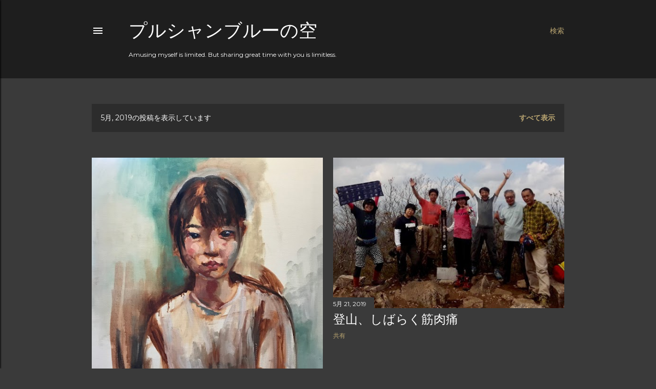

--- FILE ---
content_type: text/html; charset=UTF-8
request_url: https://movingpoem0014.blogspot.com/2019/05/
body_size: 20721
content:
<!DOCTYPE html>
<html dir='ltr' lang='ja'>
<head>
<meta content='width=device-width, initial-scale=1' name='viewport'/>
<title>プルシャンブルーの空</title>
<meta content='text/html; charset=UTF-8' http-equiv='Content-Type'/>
<!-- Chrome, Firefox OS and Opera -->
<meta content='#3a3a3a' name='theme-color'/>
<!-- Windows Phone -->
<meta content='#3a3a3a' name='msapplication-navbutton-color'/>
<meta content='blogger' name='generator'/>
<link href='https://movingpoem0014.blogspot.com/favicon.ico' rel='icon' type='image/x-icon'/>
<link href='https://movingpoem0014.blogspot.com/2019/05/' rel='canonical'/>
<link rel="alternate" type="application/atom+xml" title="プルシャンブルーの空 - Atom" href="https://movingpoem0014.blogspot.com/feeds/posts/default" />
<link rel="alternate" type="application/rss+xml" title="プルシャンブルーの空 - RSS" href="https://movingpoem0014.blogspot.com/feeds/posts/default?alt=rss" />
<link rel="service.post" type="application/atom+xml" title="プルシャンブルーの空 - Atom" href="https://www.blogger.com/feeds/6003655439072348790/posts/default" />
<!--Can't find substitution for tag [blog.ieCssRetrofitLinks]-->
<meta content='https://movingpoem0014.blogspot.com/2019/05/' property='og:url'/>
<meta content='プルシャンブルーの空' property='og:title'/>
<meta content='Amusing myself is limited. But sharing great time with you is limitless.
' property='og:description'/>
<meta content='https://blogger.googleusercontent.com/img/b/R29vZ2xl/AVvXsEhpZDik3xFHmNKs-tAfGs9E5IkkQal9fr0J4gqPOA2L-wopKiDRmo_qCSFKI6Fi1spTUX_7ebsJ5zS8YSrWGzIMjHotlVPsT6X1-DaFoqd-mYg4p0miGoDR2sul9DZ5-2_Pj0rChjOZCXrA/w1200-h630-p-k-no-nu/IMG_0037.HEIC' property='og:image'/>
<meta content='https://blogger.googleusercontent.com/img/b/R29vZ2xl/AVvXsEhj9Cfqq7rAbk3-n2r4eZa8SITSIg4PZw3QmCKFzWIZCc4MrTkOMOtgOwxPnbzsw1EewkTXduWhrP9lUET3nFEFXhpEAyeUJSb2XBcJ3Du2gOtFcFjGMrOu0fqxSznwQam6dP6dW0f29gK7/w1200-h630-p-k-no-nu/IMG_0020.JPG' property='og:image'/>
<meta content='https://blogger.googleusercontent.com/img/b/R29vZ2xl/AVvXsEgAESRj9puFY4PpbcgfMsaMqTPBGUUz178b6zakaqnSw_a0YG9GvPtquX9G-OTuxiv3WNtyUiHReMc-d54tOO1I4AW2783HVsSLpzrH7jrUjY4vl0rKxTDDxobGfCcLVNUEuLJEU24KYdMX/w1200-h630-p-k-no-nu/IMG_0007.HEIC' property='og:image'/>
<style type='text/css'>@font-face{font-family:'EB Garamond';font-style:normal;font-weight:400;font-display:swap;src:url(//fonts.gstatic.com/s/ebgaramond/v32/SlGDmQSNjdsmc35JDF1K5E55YMjF_7DPuGi-6_RkCY9_WamXgHlIbvw.woff2)format('woff2');unicode-range:U+0460-052F,U+1C80-1C8A,U+20B4,U+2DE0-2DFF,U+A640-A69F,U+FE2E-FE2F;}@font-face{font-family:'EB Garamond';font-style:normal;font-weight:400;font-display:swap;src:url(//fonts.gstatic.com/s/ebgaramond/v32/SlGDmQSNjdsmc35JDF1K5E55YMjF_7DPuGi-6_RkAI9_WamXgHlIbvw.woff2)format('woff2');unicode-range:U+0301,U+0400-045F,U+0490-0491,U+04B0-04B1,U+2116;}@font-face{font-family:'EB Garamond';font-style:normal;font-weight:400;font-display:swap;src:url(//fonts.gstatic.com/s/ebgaramond/v32/SlGDmQSNjdsmc35JDF1K5E55YMjF_7DPuGi-6_RkCI9_WamXgHlIbvw.woff2)format('woff2');unicode-range:U+1F00-1FFF;}@font-face{font-family:'EB Garamond';font-style:normal;font-weight:400;font-display:swap;src:url(//fonts.gstatic.com/s/ebgaramond/v32/SlGDmQSNjdsmc35JDF1K5E55YMjF_7DPuGi-6_RkB49_WamXgHlIbvw.woff2)format('woff2');unicode-range:U+0370-0377,U+037A-037F,U+0384-038A,U+038C,U+038E-03A1,U+03A3-03FF;}@font-face{font-family:'EB Garamond';font-style:normal;font-weight:400;font-display:swap;src:url(//fonts.gstatic.com/s/ebgaramond/v32/SlGDmQSNjdsmc35JDF1K5E55YMjF_7DPuGi-6_RkC49_WamXgHlIbvw.woff2)format('woff2');unicode-range:U+0102-0103,U+0110-0111,U+0128-0129,U+0168-0169,U+01A0-01A1,U+01AF-01B0,U+0300-0301,U+0303-0304,U+0308-0309,U+0323,U+0329,U+1EA0-1EF9,U+20AB;}@font-face{font-family:'EB Garamond';font-style:normal;font-weight:400;font-display:swap;src:url(//fonts.gstatic.com/s/ebgaramond/v32/SlGDmQSNjdsmc35JDF1K5E55YMjF_7DPuGi-6_RkCo9_WamXgHlIbvw.woff2)format('woff2');unicode-range:U+0100-02BA,U+02BD-02C5,U+02C7-02CC,U+02CE-02D7,U+02DD-02FF,U+0304,U+0308,U+0329,U+1D00-1DBF,U+1E00-1E9F,U+1EF2-1EFF,U+2020,U+20A0-20AB,U+20AD-20C0,U+2113,U+2C60-2C7F,U+A720-A7FF;}@font-face{font-family:'EB Garamond';font-style:normal;font-weight:400;font-display:swap;src:url(//fonts.gstatic.com/s/ebgaramond/v32/SlGDmQSNjdsmc35JDF1K5E55YMjF_7DPuGi-6_RkBI9_WamXgHlI.woff2)format('woff2');unicode-range:U+0000-00FF,U+0131,U+0152-0153,U+02BB-02BC,U+02C6,U+02DA,U+02DC,U+0304,U+0308,U+0329,U+2000-206F,U+20AC,U+2122,U+2191,U+2193,U+2212,U+2215,U+FEFF,U+FFFD;}@font-face{font-family:'Lora';font-style:normal;font-weight:400;font-display:swap;src:url(//fonts.gstatic.com/s/lora/v37/0QI6MX1D_JOuGQbT0gvTJPa787weuxJMkq18ndeYxZ2JTg.woff2)format('woff2');unicode-range:U+0460-052F,U+1C80-1C8A,U+20B4,U+2DE0-2DFF,U+A640-A69F,U+FE2E-FE2F;}@font-face{font-family:'Lora';font-style:normal;font-weight:400;font-display:swap;src:url(//fonts.gstatic.com/s/lora/v37/0QI6MX1D_JOuGQbT0gvTJPa787weuxJFkq18ndeYxZ2JTg.woff2)format('woff2');unicode-range:U+0301,U+0400-045F,U+0490-0491,U+04B0-04B1,U+2116;}@font-face{font-family:'Lora';font-style:normal;font-weight:400;font-display:swap;src:url(//fonts.gstatic.com/s/lora/v37/0QI6MX1D_JOuGQbT0gvTJPa787weuxI9kq18ndeYxZ2JTg.woff2)format('woff2');unicode-range:U+0302-0303,U+0305,U+0307-0308,U+0310,U+0312,U+0315,U+031A,U+0326-0327,U+032C,U+032F-0330,U+0332-0333,U+0338,U+033A,U+0346,U+034D,U+0391-03A1,U+03A3-03A9,U+03B1-03C9,U+03D1,U+03D5-03D6,U+03F0-03F1,U+03F4-03F5,U+2016-2017,U+2034-2038,U+203C,U+2040,U+2043,U+2047,U+2050,U+2057,U+205F,U+2070-2071,U+2074-208E,U+2090-209C,U+20D0-20DC,U+20E1,U+20E5-20EF,U+2100-2112,U+2114-2115,U+2117-2121,U+2123-214F,U+2190,U+2192,U+2194-21AE,U+21B0-21E5,U+21F1-21F2,U+21F4-2211,U+2213-2214,U+2216-22FF,U+2308-230B,U+2310,U+2319,U+231C-2321,U+2336-237A,U+237C,U+2395,U+239B-23B7,U+23D0,U+23DC-23E1,U+2474-2475,U+25AF,U+25B3,U+25B7,U+25BD,U+25C1,U+25CA,U+25CC,U+25FB,U+266D-266F,U+27C0-27FF,U+2900-2AFF,U+2B0E-2B11,U+2B30-2B4C,U+2BFE,U+3030,U+FF5B,U+FF5D,U+1D400-1D7FF,U+1EE00-1EEFF;}@font-face{font-family:'Lora';font-style:normal;font-weight:400;font-display:swap;src:url(//fonts.gstatic.com/s/lora/v37/0QI6MX1D_JOuGQbT0gvTJPa787weuxIvkq18ndeYxZ2JTg.woff2)format('woff2');unicode-range:U+0001-000C,U+000E-001F,U+007F-009F,U+20DD-20E0,U+20E2-20E4,U+2150-218F,U+2190,U+2192,U+2194-2199,U+21AF,U+21E6-21F0,U+21F3,U+2218-2219,U+2299,U+22C4-22C6,U+2300-243F,U+2440-244A,U+2460-24FF,U+25A0-27BF,U+2800-28FF,U+2921-2922,U+2981,U+29BF,U+29EB,U+2B00-2BFF,U+4DC0-4DFF,U+FFF9-FFFB,U+10140-1018E,U+10190-1019C,U+101A0,U+101D0-101FD,U+102E0-102FB,U+10E60-10E7E,U+1D2C0-1D2D3,U+1D2E0-1D37F,U+1F000-1F0FF,U+1F100-1F1AD,U+1F1E6-1F1FF,U+1F30D-1F30F,U+1F315,U+1F31C,U+1F31E,U+1F320-1F32C,U+1F336,U+1F378,U+1F37D,U+1F382,U+1F393-1F39F,U+1F3A7-1F3A8,U+1F3AC-1F3AF,U+1F3C2,U+1F3C4-1F3C6,U+1F3CA-1F3CE,U+1F3D4-1F3E0,U+1F3ED,U+1F3F1-1F3F3,U+1F3F5-1F3F7,U+1F408,U+1F415,U+1F41F,U+1F426,U+1F43F,U+1F441-1F442,U+1F444,U+1F446-1F449,U+1F44C-1F44E,U+1F453,U+1F46A,U+1F47D,U+1F4A3,U+1F4B0,U+1F4B3,U+1F4B9,U+1F4BB,U+1F4BF,U+1F4C8-1F4CB,U+1F4D6,U+1F4DA,U+1F4DF,U+1F4E3-1F4E6,U+1F4EA-1F4ED,U+1F4F7,U+1F4F9-1F4FB,U+1F4FD-1F4FE,U+1F503,U+1F507-1F50B,U+1F50D,U+1F512-1F513,U+1F53E-1F54A,U+1F54F-1F5FA,U+1F610,U+1F650-1F67F,U+1F687,U+1F68D,U+1F691,U+1F694,U+1F698,U+1F6AD,U+1F6B2,U+1F6B9-1F6BA,U+1F6BC,U+1F6C6-1F6CF,U+1F6D3-1F6D7,U+1F6E0-1F6EA,U+1F6F0-1F6F3,U+1F6F7-1F6FC,U+1F700-1F7FF,U+1F800-1F80B,U+1F810-1F847,U+1F850-1F859,U+1F860-1F887,U+1F890-1F8AD,U+1F8B0-1F8BB,U+1F8C0-1F8C1,U+1F900-1F90B,U+1F93B,U+1F946,U+1F984,U+1F996,U+1F9E9,U+1FA00-1FA6F,U+1FA70-1FA7C,U+1FA80-1FA89,U+1FA8F-1FAC6,U+1FACE-1FADC,U+1FADF-1FAE9,U+1FAF0-1FAF8,U+1FB00-1FBFF;}@font-face{font-family:'Lora';font-style:normal;font-weight:400;font-display:swap;src:url(//fonts.gstatic.com/s/lora/v37/0QI6MX1D_JOuGQbT0gvTJPa787weuxJOkq18ndeYxZ2JTg.woff2)format('woff2');unicode-range:U+0102-0103,U+0110-0111,U+0128-0129,U+0168-0169,U+01A0-01A1,U+01AF-01B0,U+0300-0301,U+0303-0304,U+0308-0309,U+0323,U+0329,U+1EA0-1EF9,U+20AB;}@font-face{font-family:'Lora';font-style:normal;font-weight:400;font-display:swap;src:url(//fonts.gstatic.com/s/lora/v37/0QI6MX1D_JOuGQbT0gvTJPa787weuxJPkq18ndeYxZ2JTg.woff2)format('woff2');unicode-range:U+0100-02BA,U+02BD-02C5,U+02C7-02CC,U+02CE-02D7,U+02DD-02FF,U+0304,U+0308,U+0329,U+1D00-1DBF,U+1E00-1E9F,U+1EF2-1EFF,U+2020,U+20A0-20AB,U+20AD-20C0,U+2113,U+2C60-2C7F,U+A720-A7FF;}@font-face{font-family:'Lora';font-style:normal;font-weight:400;font-display:swap;src:url(//fonts.gstatic.com/s/lora/v37/0QI6MX1D_JOuGQbT0gvTJPa787weuxJBkq18ndeYxZ0.woff2)format('woff2');unicode-range:U+0000-00FF,U+0131,U+0152-0153,U+02BB-02BC,U+02C6,U+02DA,U+02DC,U+0304,U+0308,U+0329,U+2000-206F,U+20AC,U+2122,U+2191,U+2193,U+2212,U+2215,U+FEFF,U+FFFD;}@font-face{font-family:'Montserrat';font-style:normal;font-weight:400;font-display:swap;src:url(//fonts.gstatic.com/s/montserrat/v31/JTUSjIg1_i6t8kCHKm459WRhyyTh89ZNpQ.woff2)format('woff2');unicode-range:U+0460-052F,U+1C80-1C8A,U+20B4,U+2DE0-2DFF,U+A640-A69F,U+FE2E-FE2F;}@font-face{font-family:'Montserrat';font-style:normal;font-weight:400;font-display:swap;src:url(//fonts.gstatic.com/s/montserrat/v31/JTUSjIg1_i6t8kCHKm459W1hyyTh89ZNpQ.woff2)format('woff2');unicode-range:U+0301,U+0400-045F,U+0490-0491,U+04B0-04B1,U+2116;}@font-face{font-family:'Montserrat';font-style:normal;font-weight:400;font-display:swap;src:url(//fonts.gstatic.com/s/montserrat/v31/JTUSjIg1_i6t8kCHKm459WZhyyTh89ZNpQ.woff2)format('woff2');unicode-range:U+0102-0103,U+0110-0111,U+0128-0129,U+0168-0169,U+01A0-01A1,U+01AF-01B0,U+0300-0301,U+0303-0304,U+0308-0309,U+0323,U+0329,U+1EA0-1EF9,U+20AB;}@font-face{font-family:'Montserrat';font-style:normal;font-weight:400;font-display:swap;src:url(//fonts.gstatic.com/s/montserrat/v31/JTUSjIg1_i6t8kCHKm459WdhyyTh89ZNpQ.woff2)format('woff2');unicode-range:U+0100-02BA,U+02BD-02C5,U+02C7-02CC,U+02CE-02D7,U+02DD-02FF,U+0304,U+0308,U+0329,U+1D00-1DBF,U+1E00-1E9F,U+1EF2-1EFF,U+2020,U+20A0-20AB,U+20AD-20C0,U+2113,U+2C60-2C7F,U+A720-A7FF;}@font-face{font-family:'Montserrat';font-style:normal;font-weight:400;font-display:swap;src:url(//fonts.gstatic.com/s/montserrat/v31/JTUSjIg1_i6t8kCHKm459WlhyyTh89Y.woff2)format('woff2');unicode-range:U+0000-00FF,U+0131,U+0152-0153,U+02BB-02BC,U+02C6,U+02DA,U+02DC,U+0304,U+0308,U+0329,U+2000-206F,U+20AC,U+2122,U+2191,U+2193,U+2212,U+2215,U+FEFF,U+FFFD;}@font-face{font-family:'Montserrat';font-style:normal;font-weight:700;font-display:swap;src:url(//fonts.gstatic.com/s/montserrat/v31/JTUSjIg1_i6t8kCHKm459WRhyyTh89ZNpQ.woff2)format('woff2');unicode-range:U+0460-052F,U+1C80-1C8A,U+20B4,U+2DE0-2DFF,U+A640-A69F,U+FE2E-FE2F;}@font-face{font-family:'Montserrat';font-style:normal;font-weight:700;font-display:swap;src:url(//fonts.gstatic.com/s/montserrat/v31/JTUSjIg1_i6t8kCHKm459W1hyyTh89ZNpQ.woff2)format('woff2');unicode-range:U+0301,U+0400-045F,U+0490-0491,U+04B0-04B1,U+2116;}@font-face{font-family:'Montserrat';font-style:normal;font-weight:700;font-display:swap;src:url(//fonts.gstatic.com/s/montserrat/v31/JTUSjIg1_i6t8kCHKm459WZhyyTh89ZNpQ.woff2)format('woff2');unicode-range:U+0102-0103,U+0110-0111,U+0128-0129,U+0168-0169,U+01A0-01A1,U+01AF-01B0,U+0300-0301,U+0303-0304,U+0308-0309,U+0323,U+0329,U+1EA0-1EF9,U+20AB;}@font-face{font-family:'Montserrat';font-style:normal;font-weight:700;font-display:swap;src:url(//fonts.gstatic.com/s/montserrat/v31/JTUSjIg1_i6t8kCHKm459WdhyyTh89ZNpQ.woff2)format('woff2');unicode-range:U+0100-02BA,U+02BD-02C5,U+02C7-02CC,U+02CE-02D7,U+02DD-02FF,U+0304,U+0308,U+0329,U+1D00-1DBF,U+1E00-1E9F,U+1EF2-1EFF,U+2020,U+20A0-20AB,U+20AD-20C0,U+2113,U+2C60-2C7F,U+A720-A7FF;}@font-face{font-family:'Montserrat';font-style:normal;font-weight:700;font-display:swap;src:url(//fonts.gstatic.com/s/montserrat/v31/JTUSjIg1_i6t8kCHKm459WlhyyTh89Y.woff2)format('woff2');unicode-range:U+0000-00FF,U+0131,U+0152-0153,U+02BB-02BC,U+02C6,U+02DA,U+02DC,U+0304,U+0308,U+0329,U+2000-206F,U+20AC,U+2122,U+2191,U+2193,U+2212,U+2215,U+FEFF,U+FFFD;}</style>
<style id='page-skin-1' type='text/css'><!--
/*! normalize.css v3.0.1 | MIT License | git.io/normalize */html{font-family:sans-serif;-ms-text-size-adjust:100%;-webkit-text-size-adjust:100%}body{margin:0}article,aside,details,figcaption,figure,footer,header,hgroup,main,nav,section,summary{display:block}audio,canvas,progress,video{display:inline-block;vertical-align:baseline}audio:not([controls]){display:none;height:0}[hidden],template{display:none}a{background:transparent}a:active,a:hover{outline:0}abbr[title]{border-bottom:1px dotted}b,strong{font-weight:bold}dfn{font-style:italic}h1{font-size:2em;margin:.67em 0}mark{background:#ff0;color:#000}small{font-size:80%}sub,sup{font-size:75%;line-height:0;position:relative;vertical-align:baseline}sup{top:-0.5em}sub{bottom:-0.25em}img{border:0}svg:not(:root){overflow:hidden}figure{margin:1em 40px}hr{-moz-box-sizing:content-box;box-sizing:content-box;height:0}pre{overflow:auto}code,kbd,pre,samp{font-family:monospace,monospace;font-size:1em}button,input,optgroup,select,textarea{color:inherit;font:inherit;margin:0}button{overflow:visible}button,select{text-transform:none}button,html input[type="button"],input[type="reset"],input[type="submit"]{-webkit-appearance:button;cursor:pointer}button[disabled],html input[disabled]{cursor:default}button::-moz-focus-inner,input::-moz-focus-inner{border:0;padding:0}input{line-height:normal}input[type="checkbox"],input[type="radio"]{box-sizing:border-box;padding:0}input[type="number"]::-webkit-inner-spin-button,input[type="number"]::-webkit-outer-spin-button{height:auto}input[type="search"]{-webkit-appearance:textfield;-moz-box-sizing:content-box;-webkit-box-sizing:content-box;box-sizing:content-box}input[type="search"]::-webkit-search-cancel-button,input[type="search"]::-webkit-search-decoration{-webkit-appearance:none}fieldset{border:1px solid #c0c0c0;margin:0 2px;padding:.35em .625em .75em}legend{border:0;padding:0}textarea{overflow:auto}optgroup{font-weight:bold}table{border-collapse:collapse;border-spacing:0}td,th{padding:0}
/*!************************************************
* Blogger Template Style
* Name: Soho
**************************************************/
body{
overflow-wrap:break-word;
word-break:break-word;
word-wrap:break-word
}
.hidden{
display:none
}
.invisible{
visibility:hidden
}
.container::after,.float-container::after{
clear:both;
content:"";
display:table
}
.clearboth{
clear:both
}
#comments .comment .comment-actions,.subscribe-popup .FollowByEmail .follow-by-email-submit{
background:0 0;
border:0;
box-shadow:none;
color:#bca772;
cursor:pointer;
font-size:14px;
font-weight:700;
outline:0;
text-decoration:none;
text-transform:uppercase;
width:auto
}
.dim-overlay{
background-color:rgba(0,0,0,.54);
height:100vh;
left:0;
position:fixed;
top:0;
width:100%
}
#sharing-dim-overlay{
background-color:transparent
}
input::-ms-clear{
display:none
}
.blogger-logo,.svg-icon-24.blogger-logo{
fill:#ff9800;
opacity:1
}
.loading-spinner-large{
-webkit-animation:mspin-rotate 1.568s infinite linear;
animation:mspin-rotate 1.568s infinite linear;
height:48px;
overflow:hidden;
position:absolute;
width:48px;
z-index:200
}
.loading-spinner-large>div{
-webkit-animation:mspin-revrot 5332ms infinite steps(4);
animation:mspin-revrot 5332ms infinite steps(4)
}
.loading-spinner-large>div>div{
-webkit-animation:mspin-singlecolor-large-film 1333ms infinite steps(81);
animation:mspin-singlecolor-large-film 1333ms infinite steps(81);
background-size:100%;
height:48px;
width:3888px
}
.mspin-black-large>div>div,.mspin-grey_54-large>div>div{
background-image:url(https://www.blogblog.com/indie/mspin_black_large.svg)
}
.mspin-white-large>div>div{
background-image:url(https://www.blogblog.com/indie/mspin_white_large.svg)
}
.mspin-grey_54-large{
opacity:.54
}
@-webkit-keyframes mspin-singlecolor-large-film{
from{
-webkit-transform:translateX(0);
transform:translateX(0)
}
to{
-webkit-transform:translateX(-3888px);
transform:translateX(-3888px)
}
}
@keyframes mspin-singlecolor-large-film{
from{
-webkit-transform:translateX(0);
transform:translateX(0)
}
to{
-webkit-transform:translateX(-3888px);
transform:translateX(-3888px)
}
}
@-webkit-keyframes mspin-rotate{
from{
-webkit-transform:rotate(0);
transform:rotate(0)
}
to{
-webkit-transform:rotate(360deg);
transform:rotate(360deg)
}
}
@keyframes mspin-rotate{
from{
-webkit-transform:rotate(0);
transform:rotate(0)
}
to{
-webkit-transform:rotate(360deg);
transform:rotate(360deg)
}
}
@-webkit-keyframes mspin-revrot{
from{
-webkit-transform:rotate(0);
transform:rotate(0)
}
to{
-webkit-transform:rotate(-360deg);
transform:rotate(-360deg)
}
}
@keyframes mspin-revrot{
from{
-webkit-transform:rotate(0);
transform:rotate(0)
}
to{
-webkit-transform:rotate(-360deg);
transform:rotate(-360deg)
}
}
.skip-navigation{
background-color:#fff;
box-sizing:border-box;
color:#000;
display:block;
height:0;
left:0;
line-height:50px;
overflow:hidden;
padding-top:0;
position:fixed;
text-align:center;
top:0;
-webkit-transition:box-shadow .3s,height .3s,padding-top .3s;
transition:box-shadow .3s,height .3s,padding-top .3s;
width:100%;
z-index:900
}
.skip-navigation:focus{
box-shadow:0 4px 5px 0 rgba(0,0,0,.14),0 1px 10px 0 rgba(0,0,0,.12),0 2px 4px -1px rgba(0,0,0,.2);
height:50px
}
#main{
outline:0
}
.main-heading{
position:absolute;
clip:rect(1px,1px,1px,1px);
padding:0;
border:0;
height:1px;
width:1px;
overflow:hidden
}
.Attribution{
margin-top:1em;
text-align:center
}
.Attribution .blogger img,.Attribution .blogger svg{
vertical-align:bottom
}
.Attribution .blogger img{
margin-right:.5em
}
.Attribution div{
line-height:24px;
margin-top:.5em
}
.Attribution .copyright,.Attribution .image-attribution{
font-size:.7em;
margin-top:1.5em
}
.BLOG_mobile_video_class{
display:none
}
.bg-photo{
background-attachment:scroll!important
}
body .CSS_LIGHTBOX{
z-index:900
}
.extendable .show-less,.extendable .show-more{
border-color:#bca772;
color:#bca772;
margin-top:8px
}
.extendable .show-less.hidden,.extendable .show-more.hidden{
display:none
}
.inline-ad{
display:none;
max-width:100%;
overflow:hidden
}
.adsbygoogle{
display:block
}
#cookieChoiceInfo{
bottom:0;
top:auto
}
iframe.b-hbp-video{
border:0
}
.post-body img{
max-width:100%
}
.post-body iframe{
max-width:100%
}
.post-body a[imageanchor="1"]{
display:inline-block
}
.byline{
margin-right:1em
}
.byline:last-child{
margin-right:0
}
.link-copied-dialog{
max-width:520px;
outline:0
}
.link-copied-dialog .modal-dialog-buttons{
margin-top:8px
}
.link-copied-dialog .goog-buttonset-default{
background:0 0;
border:0
}
.link-copied-dialog .goog-buttonset-default:focus{
outline:0
}
.paging-control-container{
margin-bottom:16px
}
.paging-control-container .paging-control{
display:inline-block
}
.paging-control-container .comment-range-text::after,.paging-control-container .paging-control{
color:#bca772
}
.paging-control-container .comment-range-text,.paging-control-container .paging-control{
margin-right:8px
}
.paging-control-container .comment-range-text::after,.paging-control-container .paging-control::after{
content:"\b7";
cursor:default;
padding-left:8px;
pointer-events:none
}
.paging-control-container .comment-range-text:last-child::after,.paging-control-container .paging-control:last-child::after{
content:none
}
.byline.reactions iframe{
height:20px
}
.b-notification{
color:#000;
background-color:#fff;
border-bottom:solid 1px #000;
box-sizing:border-box;
padding:16px 32px;
text-align:center
}
.b-notification.visible{
-webkit-transition:margin-top .3s cubic-bezier(.4,0,.2,1);
transition:margin-top .3s cubic-bezier(.4,0,.2,1)
}
.b-notification.invisible{
position:absolute
}
.b-notification-close{
position:absolute;
right:8px;
top:8px
}
.no-posts-message{
line-height:40px;
text-align:center
}
@media screen and (max-width:1162px){
body.item-view .post-body a[imageanchor="1"][style*="float: left;"],body.item-view .post-body a[imageanchor="1"][style*="float: right;"]{
float:none!important;
clear:none!important
}
body.item-view .post-body a[imageanchor="1"] img{
display:block;
height:auto;
margin:0 auto
}
body.item-view .post-body>.separator:first-child>a[imageanchor="1"]:first-child{
margin-top:20px
}
.post-body a[imageanchor]{
display:block
}
body.item-view .post-body a[imageanchor="1"]{
margin-left:0!important;
margin-right:0!important
}
body.item-view .post-body a[imageanchor="1"]+a[imageanchor="1"]{
margin-top:16px
}
}
.item-control{
display:none
}
#comments{
border-top:1px dashed rgba(0,0,0,.54);
margin-top:20px;
padding:20px
}
#comments .comment-thread ol{
margin:0;
padding-left:0;
padding-left:0
}
#comments .comment .comment-replybox-single,#comments .comment-thread .comment-replies{
margin-left:60px
}
#comments .comment-thread .thread-count{
display:none
}
#comments .comment{
list-style-type:none;
padding:0 0 30px;
position:relative
}
#comments .comment .comment{
padding-bottom:8px
}
.comment .avatar-image-container{
position:absolute
}
.comment .avatar-image-container img{
border-radius:50%
}
.avatar-image-container svg,.comment .avatar-image-container .avatar-icon{
border-radius:50%;
border:solid 1px #ffffff;
box-sizing:border-box;
fill:#ffffff;
height:35px;
margin:0;
padding:7px;
width:35px
}
.comment .comment-block{
margin-top:10px;
margin-left:60px;
padding-bottom:0
}
#comments .comment-author-header-wrapper{
margin-left:40px
}
#comments .comment .thread-expanded .comment-block{
padding-bottom:20px
}
#comments .comment .comment-header .user,#comments .comment .comment-header .user a{
color:#ffffff;
font-style:normal;
font-weight:700
}
#comments .comment .comment-actions{
bottom:0;
margin-bottom:15px;
position:absolute
}
#comments .comment .comment-actions>*{
margin-right:8px
}
#comments .comment .comment-header .datetime{
bottom:0;
color:#ffffff;
display:inline-block;
font-size:13px;
font-style:italic;
margin-left:8px
}
#comments .comment .comment-footer .comment-timestamp a,#comments .comment .comment-header .datetime a{
color:#ffffff
}
#comments .comment .comment-content,.comment .comment-body{
margin-top:12px;
word-break:break-word
}
.comment-body{
margin-bottom:12px
}
#comments.embed[data-num-comments="0"]{
border:0;
margin-top:0;
padding-top:0
}
#comments.embed[data-num-comments="0"] #comment-post-message,#comments.embed[data-num-comments="0"] div.comment-form>p,#comments.embed[data-num-comments="0"] p.comment-footer{
display:none
}
#comment-editor-src{
display:none
}
.comments .comments-content .loadmore.loaded{
max-height:0;
opacity:0;
overflow:hidden
}
.extendable .remaining-items{
height:0;
overflow:hidden;
-webkit-transition:height .3s cubic-bezier(.4,0,.2,1);
transition:height .3s cubic-bezier(.4,0,.2,1)
}
.extendable .remaining-items.expanded{
height:auto
}
.svg-icon-24,.svg-icon-24-button{
cursor:pointer;
height:24px;
width:24px;
min-width:24px
}
.touch-icon{
margin:-12px;
padding:12px
}
.touch-icon:active,.touch-icon:focus{
background-color:rgba(153,153,153,.4);
border-radius:50%
}
svg:not(:root).touch-icon{
overflow:visible
}
html[dir=rtl] .rtl-reversible-icon{
-webkit-transform:scaleX(-1);
-ms-transform:scaleX(-1);
transform:scaleX(-1)
}
.svg-icon-24-button,.touch-icon-button{
background:0 0;
border:0;
margin:0;
outline:0;
padding:0
}
.touch-icon-button .touch-icon:active,.touch-icon-button .touch-icon:focus{
background-color:transparent
}
.touch-icon-button:active .touch-icon,.touch-icon-button:focus .touch-icon{
background-color:rgba(153,153,153,.4);
border-radius:50%
}
.Profile .default-avatar-wrapper .avatar-icon{
border-radius:50%;
border:solid 1px #ffffff;
box-sizing:border-box;
fill:#ffffff;
margin:0
}
.Profile .individual .default-avatar-wrapper .avatar-icon{
padding:25px
}
.Profile .individual .avatar-icon,.Profile .individual .profile-img{
height:120px;
width:120px
}
.Profile .team .default-avatar-wrapper .avatar-icon{
padding:8px
}
.Profile .team .avatar-icon,.Profile .team .default-avatar-wrapper,.Profile .team .profile-img{
height:40px;
width:40px
}
.snippet-container{
margin:0;
position:relative;
overflow:hidden
}
.snippet-fade{
bottom:0;
box-sizing:border-box;
position:absolute;
width:96px
}
.snippet-fade{
right:0
}
.snippet-fade:after{
content:"\2026"
}
.snippet-fade:after{
float:right
}
.centered-top-container.sticky{
left:0;
position:fixed;
right:0;
top:0;
width:auto;
z-index:50;
-webkit-transition-property:opacity,-webkit-transform;
transition-property:opacity,-webkit-transform;
transition-property:transform,opacity;
transition-property:transform,opacity,-webkit-transform;
-webkit-transition-duration:.2s;
transition-duration:.2s;
-webkit-transition-timing-function:cubic-bezier(.4,0,.2,1);
transition-timing-function:cubic-bezier(.4,0,.2,1)
}
.centered-top-placeholder{
display:none
}
.collapsed-header .centered-top-placeholder{
display:block
}
.centered-top-container .Header .replaced h1,.centered-top-placeholder .Header .replaced h1{
display:none
}
.centered-top-container.sticky .Header .replaced h1{
display:block
}
.centered-top-container.sticky .Header .header-widget{
background:0 0
}
.centered-top-container.sticky .Header .header-image-wrapper{
display:none
}
.centered-top-container img,.centered-top-placeholder img{
max-width:100%
}
.collapsible{
-webkit-transition:height .3s cubic-bezier(.4,0,.2,1);
transition:height .3s cubic-bezier(.4,0,.2,1)
}
.collapsible,.collapsible>summary{
display:block;
overflow:hidden
}
.collapsible>:not(summary){
display:none
}
.collapsible[open]>:not(summary){
display:block
}
.collapsible:focus,.collapsible>summary:focus{
outline:0
}
.collapsible>summary{
cursor:pointer;
display:block;
padding:0
}
.collapsible:focus>summary,.collapsible>summary:focus{
background-color:transparent
}
.collapsible>summary::-webkit-details-marker{
display:none
}
.collapsible-title{
-webkit-box-align:center;
-webkit-align-items:center;
-ms-flex-align:center;
align-items:center;
display:-webkit-box;
display:-webkit-flex;
display:-ms-flexbox;
display:flex
}
.collapsible-title .title{
-webkit-box-flex:1;
-webkit-flex:1 1 auto;
-ms-flex:1 1 auto;
flex:1 1 auto;
-webkit-box-ordinal-group:1;
-webkit-order:0;
-ms-flex-order:0;
order:0;
overflow:hidden;
text-overflow:ellipsis;
white-space:nowrap
}
.collapsible-title .chevron-down,.collapsible[open] .collapsible-title .chevron-up{
display:block
}
.collapsible-title .chevron-up,.collapsible[open] .collapsible-title .chevron-down{
display:none
}
.flat-button{
cursor:pointer;
display:inline-block;
font-weight:700;
text-transform:uppercase;
border-radius:2px;
padding:8px;
margin:-8px
}
.flat-icon-button{
background:0 0;
border:0;
margin:0;
outline:0;
padding:0;
margin:-12px;
padding:12px;
cursor:pointer;
box-sizing:content-box;
display:inline-block;
line-height:0
}
.flat-icon-button,.flat-icon-button .splash-wrapper{
border-radius:50%
}
.flat-icon-button .splash.animate{
-webkit-animation-duration:.3s;
animation-duration:.3s
}
.overflowable-container{
max-height:28px;
overflow:hidden;
position:relative
}
.overflow-button{
cursor:pointer
}
#overflowable-dim-overlay{
background:0 0
}
.overflow-popup{
box-shadow:0 2px 2px 0 rgba(0,0,0,.14),0 3px 1px -2px rgba(0,0,0,.2),0 1px 5px 0 rgba(0,0,0,.12);
background-color:#1e1e1e;
left:0;
max-width:calc(100% - 32px);
position:absolute;
top:0;
visibility:hidden;
z-index:101
}
.overflow-popup ul{
list-style:none
}
.overflow-popup .tabs li,.overflow-popup li{
display:block;
height:auto
}
.overflow-popup .tabs li{
padding-left:0;
padding-right:0
}
.overflow-button.hidden,.overflow-popup .tabs li.hidden,.overflow-popup li.hidden{
display:none
}
.search{
display:-webkit-box;
display:-webkit-flex;
display:-ms-flexbox;
display:flex;
line-height:24px;
width:24px
}
.search.focused{
width:100%
}
.search.focused .section{
width:100%
}
.search form{
z-index:101
}
.search h3{
display:none
}
.search form{
display:-webkit-box;
display:-webkit-flex;
display:-ms-flexbox;
display:flex;
-webkit-box-flex:1;
-webkit-flex:1 0 0;
-ms-flex:1 0 0px;
flex:1 0 0;
border-bottom:solid 1px transparent;
padding-bottom:8px
}
.search form>*{
display:none
}
.search.focused form>*{
display:block
}
.search .search-input label{
display:none
}
.centered-top-placeholder.cloned .search form{
z-index:30
}
.search.focused form{
border-color:#ffffff;
position:relative;
width:auto
}
.collapsed-header .centered-top-container .search.focused form{
border-bottom-color:transparent
}
.search-expand{
-webkit-box-flex:0;
-webkit-flex:0 0 auto;
-ms-flex:0 0 auto;
flex:0 0 auto
}
.search-expand-text{
display:none
}
.search-close{
display:inline;
vertical-align:middle
}
.search-input{
-webkit-box-flex:1;
-webkit-flex:1 0 1px;
-ms-flex:1 0 1px;
flex:1 0 1px
}
.search-input input{
background:0 0;
border:0;
box-sizing:border-box;
color:#ffffff;
display:inline-block;
outline:0;
width:calc(100% - 48px)
}
.search-input input.no-cursor{
color:transparent;
text-shadow:0 0 0 #ffffff
}
.collapsed-header .centered-top-container .search-action,.collapsed-header .centered-top-container .search-input input{
color:#ffffff
}
.collapsed-header .centered-top-container .search-input input.no-cursor{
color:transparent;
text-shadow:0 0 0 #ffffff
}
.collapsed-header .centered-top-container .search-input input.no-cursor:focus,.search-input input.no-cursor:focus{
outline:0
}
.search-focused>*{
visibility:hidden
}
.search-focused .search,.search-focused .search-icon{
visibility:visible
}
.search.focused .search-action{
display:block
}
.search.focused .search-action:disabled{
opacity:.3
}
.widget.Sharing .sharing-button{
display:none
}
.widget.Sharing .sharing-buttons li{
padding:0
}
.widget.Sharing .sharing-buttons li span{
display:none
}
.post-share-buttons{
position:relative
}
.centered-bottom .share-buttons .svg-icon-24,.share-buttons .svg-icon-24{
fill:#ffffff
}
.sharing-open.touch-icon-button:active .touch-icon,.sharing-open.touch-icon-button:focus .touch-icon{
background-color:transparent
}
.share-buttons{
background-color:#3a3a3a;
border-radius:2px;
box-shadow:0 2px 2px 0 rgba(0,0,0,.14),0 3px 1px -2px rgba(0,0,0,.2),0 1px 5px 0 rgba(0,0,0,.12);
color:#ffffff;
list-style:none;
margin:0;
padding:8px 0;
position:absolute;
top:-11px;
min-width:200px;
z-index:101
}
.share-buttons.hidden{
display:none
}
.sharing-button{
background:0 0;
border:0;
margin:0;
outline:0;
padding:0;
cursor:pointer
}
.share-buttons li{
margin:0;
height:48px
}
.share-buttons li:last-child{
margin-bottom:0
}
.share-buttons li .sharing-platform-button{
box-sizing:border-box;
cursor:pointer;
display:block;
height:100%;
margin-bottom:0;
padding:0 16px;
position:relative;
width:100%
}
.share-buttons li .sharing-platform-button:focus,.share-buttons li .sharing-platform-button:hover{
background-color:rgba(128,128,128,.1);
outline:0
}
.share-buttons li svg[class*=" sharing-"],.share-buttons li svg[class^=sharing-]{
position:absolute;
top:10px
}
.share-buttons li span.sharing-platform-button{
position:relative;
top:0
}
.share-buttons li .platform-sharing-text{
display:block;
font-size:16px;
line-height:48px;
white-space:nowrap
}
.share-buttons li .platform-sharing-text{
margin-left:56px
}
.sidebar-container{
background-color:#f7f7f7;
max-width:284px;
overflow-y:auto;
-webkit-transition-property:-webkit-transform;
transition-property:-webkit-transform;
transition-property:transform;
transition-property:transform,-webkit-transform;
-webkit-transition-duration:.3s;
transition-duration:.3s;
-webkit-transition-timing-function:cubic-bezier(0,0,.2,1);
transition-timing-function:cubic-bezier(0,0,.2,1);
width:284px;
z-index:101;
-webkit-overflow-scrolling:touch
}
.sidebar-container .navigation{
line-height:0;
padding:16px
}
.sidebar-container .sidebar-back{
cursor:pointer
}
.sidebar-container .widget{
background:0 0;
margin:0 16px;
padding:16px 0
}
.sidebar-container .widget .title{
color:#ffffff;
margin:0
}
.sidebar-container .widget ul{
list-style:none;
margin:0;
padding:0
}
.sidebar-container .widget ul ul{
margin-left:1em
}
.sidebar-container .widget li{
font-size:16px;
line-height:normal
}
.sidebar-container .widget+.widget{
border-top:1px dashed #ffffff
}
.BlogArchive li{
margin:16px 0
}
.BlogArchive li:last-child{
margin-bottom:0
}
.Label li a{
display:inline-block
}
.BlogArchive .post-count,.Label .label-count{
float:right;
margin-left:.25em
}
.BlogArchive .post-count::before,.Label .label-count::before{
content:"("
}
.BlogArchive .post-count::after,.Label .label-count::after{
content:")"
}
.widget.Translate .skiptranslate>div{
display:block!important
}
.widget.Profile .profile-link{
display:-webkit-box;
display:-webkit-flex;
display:-ms-flexbox;
display:flex
}
.widget.Profile .team-member .default-avatar-wrapper,.widget.Profile .team-member .profile-img{
-webkit-box-flex:0;
-webkit-flex:0 0 auto;
-ms-flex:0 0 auto;
flex:0 0 auto;
margin-right:1em
}
.widget.Profile .individual .profile-link{
-webkit-box-orient:vertical;
-webkit-box-direction:normal;
-webkit-flex-direction:column;
-ms-flex-direction:column;
flex-direction:column
}
.widget.Profile .team .profile-link .profile-name{
-webkit-align-self:center;
-ms-flex-item-align:center;
align-self:center;
display:block;
-webkit-box-flex:1;
-webkit-flex:1 1 auto;
-ms-flex:1 1 auto;
flex:1 1 auto
}
.dim-overlay{
background-color:rgba(0,0,0,.54);
z-index:100
}
body.sidebar-visible{
overflow-y:hidden
}
@media screen and (max-width:1439px){
.sidebar-container{
bottom:0;
position:fixed;
top:0;
left:0;
right:auto
}
.sidebar-container.sidebar-invisible{
-webkit-transition-timing-function:cubic-bezier(.4,0,.6,1);
transition-timing-function:cubic-bezier(.4,0,.6,1)
}
html[dir=ltr] .sidebar-container.sidebar-invisible{
-webkit-transform:translateX(-284px);
-ms-transform:translateX(-284px);
transform:translateX(-284px)
}
html[dir=rtl] .sidebar-container.sidebar-invisible{
-webkit-transform:translateX(284px);
-ms-transform:translateX(284px);
transform:translateX(284px)
}
}
@media screen and (min-width:1440px){
.sidebar-container{
position:absolute;
top:0;
left:0;
right:auto
}
.sidebar-container .navigation{
display:none
}
}
.dialog{
box-shadow:0 2px 2px 0 rgba(0,0,0,.14),0 3px 1px -2px rgba(0,0,0,.2),0 1px 5px 0 rgba(0,0,0,.12);
background:#3a3a3a;
box-sizing:border-box;
color:#ffffff;
padding:30px;
position:fixed;
text-align:center;
width:calc(100% - 24px);
z-index:101
}
.dialog input[type=email],.dialog input[type=text]{
background-color:transparent;
border:0;
border-bottom:solid 1px rgba(255,255,255,.12);
color:#ffffff;
display:block;
font-family:EB Garamond, serif;
font-size:16px;
line-height:24px;
margin:auto;
padding-bottom:7px;
outline:0;
text-align:center;
width:100%
}
.dialog input[type=email]::-webkit-input-placeholder,.dialog input[type=text]::-webkit-input-placeholder{
color:#ffffff
}
.dialog input[type=email]::-moz-placeholder,.dialog input[type=text]::-moz-placeholder{
color:#ffffff
}
.dialog input[type=email]:-ms-input-placeholder,.dialog input[type=text]:-ms-input-placeholder{
color:#ffffff
}
.dialog input[type=email]::-ms-input-placeholder,.dialog input[type=text]::-ms-input-placeholder{
color:#ffffff
}
.dialog input[type=email]::placeholder,.dialog input[type=text]::placeholder{
color:#ffffff
}
.dialog input[type=email]:focus,.dialog input[type=text]:focus{
border-bottom:solid 2px #bca772;
padding-bottom:6px
}
.dialog input.no-cursor{
color:transparent;
text-shadow:0 0 0 #ffffff
}
.dialog input.no-cursor:focus{
outline:0
}
.dialog input.no-cursor:focus{
outline:0
}
.dialog input[type=submit]{
font-family:EB Garamond, serif
}
.dialog .goog-buttonset-default{
color:#bca772
}
.subscribe-popup{
max-width:364px
}
.subscribe-popup h3{
color:#ffffff;
font-size:1.8em;
margin-top:0
}
.subscribe-popup .FollowByEmail h3{
display:none
}
.subscribe-popup .FollowByEmail .follow-by-email-submit{
color:#bca772;
display:inline-block;
margin:0 auto;
margin-top:24px;
width:auto;
white-space:normal
}
.subscribe-popup .FollowByEmail .follow-by-email-submit:disabled{
cursor:default;
opacity:.3
}
@media (max-width:800px){
.blog-name div.widget.Subscribe{
margin-bottom:16px
}
body.item-view .blog-name div.widget.Subscribe{
margin:8px auto 16px auto;
width:100%
}
}
body#layout .bg-photo,body#layout .bg-photo-overlay{
display:none
}
body#layout .page_body{
padding:0;
position:relative;
top:0
}
body#layout .page{
display:inline-block;
left:inherit;
position:relative;
vertical-align:top;
width:540px
}
body#layout .centered{
max-width:954px
}
body#layout .navigation{
display:none
}
body#layout .sidebar-container{
display:inline-block;
width:40%
}
body#layout .hamburger-menu,body#layout .search{
display:none
}
body{
background-color:#3a3a3a;
color:#ffffff;
font:normal 400 20px EB Garamond, serif;
height:100%;
margin:0;
min-height:100vh
}
h1,h2,h3,h4,h5,h6{
font-weight:400
}
a{
color:#bca772;
text-decoration:none
}
.dim-overlay{
z-index:100
}
body.sidebar-visible .page_body{
overflow-y:scroll
}
.widget .title{
color:#ffffff;
font:normal 400 12px Montserrat, sans-serif
}
.extendable .show-less,.extendable .show-more{
color:#bca772;
font:normal 400 12px Montserrat, sans-serif;
margin:12px -8px 0 -8px;
text-transform:uppercase
}
.footer .widget,.main .widget{
margin:50px 0
}
.main .widget .title{
text-transform:uppercase
}
.inline-ad{
display:block;
margin-top:50px
}
.adsbygoogle{
text-align:center
}
.page_body{
display:-webkit-box;
display:-webkit-flex;
display:-ms-flexbox;
display:flex;
-webkit-box-orient:vertical;
-webkit-box-direction:normal;
-webkit-flex-direction:column;
-ms-flex-direction:column;
flex-direction:column;
min-height:100vh;
position:relative;
z-index:20
}
.page_body>*{
-webkit-box-flex:0;
-webkit-flex:0 0 auto;
-ms-flex:0 0 auto;
flex:0 0 auto
}
.page_body>#footer{
margin-top:auto
}
.centered-bottom,.centered-top{
margin:0 32px;
max-width:100%
}
.centered-top{
padding-bottom:12px;
padding-top:12px
}
.sticky .centered-top{
padding-bottom:0;
padding-top:0
}
.centered-top-container,.centered-top-placeholder{
background:#1e1e1e
}
.centered-top{
display:-webkit-box;
display:-webkit-flex;
display:-ms-flexbox;
display:flex;
-webkit-flex-wrap:wrap;
-ms-flex-wrap:wrap;
flex-wrap:wrap;
-webkit-box-pack:justify;
-webkit-justify-content:space-between;
-ms-flex-pack:justify;
justify-content:space-between;
position:relative
}
.sticky .centered-top{
-webkit-flex-wrap:nowrap;
-ms-flex-wrap:nowrap;
flex-wrap:nowrap
}
.centered-top-container .svg-icon-24,.centered-top-placeholder .svg-icon-24{
fill:#ffffff
}
.back-button-container,.hamburger-menu-container{
-webkit-box-flex:0;
-webkit-flex:0 0 auto;
-ms-flex:0 0 auto;
flex:0 0 auto;
height:48px;
-webkit-box-ordinal-group:2;
-webkit-order:1;
-ms-flex-order:1;
order:1
}
.sticky .back-button-container,.sticky .hamburger-menu-container{
-webkit-box-ordinal-group:2;
-webkit-order:1;
-ms-flex-order:1;
order:1
}
.back-button,.hamburger-menu,.search-expand-icon{
cursor:pointer;
margin-top:0
}
.search{
-webkit-box-align:start;
-webkit-align-items:flex-start;
-ms-flex-align:start;
align-items:flex-start;
-webkit-box-flex:0;
-webkit-flex:0 0 auto;
-ms-flex:0 0 auto;
flex:0 0 auto;
height:48px;
margin-left:24px;
-webkit-box-ordinal-group:4;
-webkit-order:3;
-ms-flex-order:3;
order:3
}
.search,.search.focused{
width:auto
}
.search.focused{
position:static
}
.sticky .search{
display:none;
-webkit-box-ordinal-group:5;
-webkit-order:4;
-ms-flex-order:4;
order:4
}
.search .section{
right:0;
margin-top:12px;
position:absolute;
top:12px;
width:0
}
.sticky .search .section{
top:0
}
.search-expand{
background:0 0;
border:0;
margin:0;
outline:0;
padding:0;
color:#bca772;
cursor:pointer;
-webkit-box-flex:0;
-webkit-flex:0 0 auto;
-ms-flex:0 0 auto;
flex:0 0 auto;
font:normal 400 12px Montserrat, sans-serif;
text-transform:uppercase;
word-break:normal
}
.search.focused .search-expand{
visibility:hidden
}
.search .dim-overlay{
background:0 0
}
.search.focused .section{
max-width:400px
}
.search.focused form{
border-color:#ffffff;
height:24px
}
.search.focused .search-input{
display:-webkit-box;
display:-webkit-flex;
display:-ms-flexbox;
display:flex;
-webkit-box-flex:1;
-webkit-flex:1 1 auto;
-ms-flex:1 1 auto;
flex:1 1 auto
}
.search-input input{
-webkit-box-flex:1;
-webkit-flex:1 1 auto;
-ms-flex:1 1 auto;
flex:1 1 auto;
font:normal 400 16px Montserrat, sans-serif
}
.search input[type=submit]{
display:none
}
.subscribe-section-container{
-webkit-box-flex:1;
-webkit-flex:1 0 auto;
-ms-flex:1 0 auto;
flex:1 0 auto;
margin-left:24px;
-webkit-box-ordinal-group:3;
-webkit-order:2;
-ms-flex-order:2;
order:2;
text-align:right
}
.sticky .subscribe-section-container{
-webkit-box-flex:0;
-webkit-flex:0 0 auto;
-ms-flex:0 0 auto;
flex:0 0 auto;
-webkit-box-ordinal-group:4;
-webkit-order:3;
-ms-flex-order:3;
order:3
}
.subscribe-button{
background:0 0;
border:0;
margin:0;
outline:0;
padding:0;
color:#bca772;
cursor:pointer;
display:inline-block;
font:normal 400 12px Montserrat, sans-serif;
line-height:48px;
margin:0;
text-transform:uppercase;
word-break:normal
}
.subscribe-popup h3{
color:#ffffff;
font:normal 400 12px Montserrat, sans-serif;
margin-bottom:24px;
text-transform:uppercase
}
.subscribe-popup div.widget.FollowByEmail .follow-by-email-address{
color:#ffffff;
font:normal 400 12px Montserrat, sans-serif
}
.subscribe-popup div.widget.FollowByEmail .follow-by-email-submit{
color:#bca772;
font:normal 400 12px Montserrat, sans-serif;
margin-top:24px;
text-transform:uppercase
}
.blog-name{
-webkit-box-flex:1;
-webkit-flex:1 1 100%;
-ms-flex:1 1 100%;
flex:1 1 100%;
-webkit-box-ordinal-group:5;
-webkit-order:4;
-ms-flex-order:4;
order:4;
overflow:hidden
}
.sticky .blog-name{
-webkit-box-flex:1;
-webkit-flex:1 1 auto;
-ms-flex:1 1 auto;
flex:1 1 auto;
margin:0 12px;
-webkit-box-ordinal-group:3;
-webkit-order:2;
-ms-flex-order:2;
order:2
}
body.search-view .centered-top.search-focused .blog-name{
display:none
}
.widget.Header h1{
font:normal 400 18px EB Garamond, serif;
margin:0;
text-transform:uppercase
}
.widget.Header h1,.widget.Header h1 a{
color:#ffffff
}
.widget.Header p{
color:#ffffff;
font:normal 400 12px Montserrat, sans-serif;
line-height:1.7
}
.sticky .widget.Header h1{
font-size:16px;
line-height:48px;
overflow:hidden;
overflow-wrap:normal;
text-overflow:ellipsis;
white-space:nowrap;
word-wrap:normal
}
.sticky .widget.Header p{
display:none
}
.sticky{
box-shadow:0 1px 3px #000000
}
#page_list_top .widget.PageList{
font:normal 400 14px Montserrat, sans-serif;
line-height:28px
}
#page_list_top .widget.PageList .title{
display:none
}
#page_list_top .widget.PageList .overflowable-contents{
overflow:hidden
}
#page_list_top .widget.PageList .overflowable-contents ul{
list-style:none;
margin:0;
padding:0
}
#page_list_top .widget.PageList .overflow-popup ul{
list-style:none;
margin:0;
padding:0 20px
}
#page_list_top .widget.PageList .overflowable-contents li{
display:inline-block
}
#page_list_top .widget.PageList .overflowable-contents li.hidden{
display:none
}
#page_list_top .widget.PageList .overflowable-contents li:not(:first-child):before{
color:#ffffff;
content:"\b7"
}
#page_list_top .widget.PageList .overflow-button a,#page_list_top .widget.PageList .overflow-popup li a,#page_list_top .widget.PageList .overflowable-contents li a{
color:#ffffff;
font:normal 400 14px Montserrat, sans-serif;
line-height:28px;
text-transform:uppercase
}
#page_list_top .widget.PageList .overflow-popup li.selected a,#page_list_top .widget.PageList .overflowable-contents li.selected a{
color:#ffffff;
font:normal 700 14px Montserrat, sans-serif;
line-height:28px
}
#page_list_top .widget.PageList .overflow-button{
display:inline
}
.sticky #page_list_top{
display:none
}
body.homepage-view .hero-image.has-image{
background:#3a3a3a url(//2.bp.blogspot.com/-XN7YR4WmWj0/YDJXjlE_13I/AAAAAAAAaBQ/eF36Oq5K4PYKndG6LZQYvBOS4KVaI8bxgCK4BGAYYCw/s100/minorublog_header2.png) no-repeat scroll top center;
background-attachment:scroll;
background-color:#3a3a3a;
background-size:cover;
height:62.5vw;
max-height:75vh;
min-height:200px;
width:100%
}
.post-filter-message{
background-color:#2c2c2c;
color:#ffffff;
display:-webkit-box;
display:-webkit-flex;
display:-ms-flexbox;
display:flex;
-webkit-flex-wrap:wrap;
-ms-flex-wrap:wrap;
flex-wrap:wrap;
font:normal 400 12px Montserrat, sans-serif;
-webkit-box-pack:justify;
-webkit-justify-content:space-between;
-ms-flex-pack:justify;
justify-content:space-between;
margin-top:50px;
padding:18px
}
.post-filter-message .message-container{
-webkit-box-flex:1;
-webkit-flex:1 1 auto;
-ms-flex:1 1 auto;
flex:1 1 auto;
min-width:0
}
.post-filter-message .home-link-container{
-webkit-box-flex:0;
-webkit-flex:0 0 auto;
-ms-flex:0 0 auto;
flex:0 0 auto
}
.post-filter-message .search-label,.post-filter-message .search-query{
color:#ffffff;
font:normal 700 12px Montserrat, sans-serif;
text-transform:uppercase
}
.post-filter-message .home-link,.post-filter-message .home-link a{
color:#bca772;
font:normal 700 12px Montserrat, sans-serif;
text-transform:uppercase
}
.widget.FeaturedPost .thumb.hero-thumb{
background-position:center;
background-size:cover;
height:360px
}
.widget.FeaturedPost .featured-post-snippet:before{
content:"\2014"
}
.snippet-container,.snippet-fade{
font:normal 400 14px Lora, serif;
line-height:23.8px
}
.snippet-container{
max-height:166.6px;
overflow:hidden
}
.snippet-fade{
background:-webkit-linear-gradient(left,#3a3a3a 0,#3a3a3a 20%,rgba(58, 58, 58, 0) 100%);
background:linear-gradient(to left,#3a3a3a 0,#3a3a3a 20%,rgba(58, 58, 58, 0) 100%);
color:#ffffff
}
.post-sidebar{
display:none
}
.widget.Blog .blog-posts .post-outer-container{
width:100%
}
.no-posts{
text-align:center
}
body.feed-view .widget.Blog .blog-posts .post-outer-container,body.item-view .widget.Blog .blog-posts .post-outer{
margin-bottom:50px
}
.widget.Blog .post.no-featured-image,.widget.PopularPosts .post.no-featured-image{
background-color:#2c2c2c;
padding:30px
}
.widget.Blog .post>.post-share-buttons-top{
right:0;
position:absolute;
top:0
}
.widget.Blog .post>.post-share-buttons-bottom{
bottom:0;
right:0;
position:absolute
}
.blog-pager{
text-align:right
}
.blog-pager a{
color:#bca772;
font:normal 400 12px Montserrat, sans-serif;
text-transform:uppercase
}
.blog-pager .blog-pager-newer-link,.blog-pager .home-link{
display:none
}
.post-title{
font:normal 400 20px EB Garamond, serif;
margin:0;
text-transform:uppercase
}
.post-title,.post-title a{
color:#ffffff
}
.post.no-featured-image .post-title,.post.no-featured-image .post-title a{
color:#ffffff
}
body.item-view .post-body-container:before{
content:"\2014"
}
.post-body{
color:#ffffff;
font:normal 400 14px Lora, serif;
line-height:1.7
}
.post-body blockquote{
color:#ffffff;
font:normal 400 16px Montserrat, sans-serif;
line-height:1.7;
margin-left:0;
margin-right:0
}
.post-body img{
height:auto;
max-width:100%
}
.post-body .tr-caption{
color:#ffffff;
font:normal 400 12px Montserrat, sans-serif;
line-height:1.7
}
.snippet-thumbnail{
position:relative
}
.snippet-thumbnail .post-header{
background:#3a3a3a;
bottom:0;
margin-bottom:0;
padding-right:15px;
padding-bottom:5px;
padding-top:5px;
position:absolute
}
.snippet-thumbnail img{
width:100%
}
.post-footer,.post-header{
margin:8px 0
}
body.item-view .widget.Blog .post-header{
margin:0 0 16px 0
}
body.item-view .widget.Blog .post-footer{
margin:50px 0 0 0
}
.widget.FeaturedPost .post-footer{
display:-webkit-box;
display:-webkit-flex;
display:-ms-flexbox;
display:flex;
-webkit-flex-wrap:wrap;
-ms-flex-wrap:wrap;
flex-wrap:wrap;
-webkit-box-pack:justify;
-webkit-justify-content:space-between;
-ms-flex-pack:justify;
justify-content:space-between
}
.widget.FeaturedPost .post-footer>*{
-webkit-box-flex:0;
-webkit-flex:0 1 auto;
-ms-flex:0 1 auto;
flex:0 1 auto
}
.widget.FeaturedPost .post-footer,.widget.FeaturedPost .post-footer a,.widget.FeaturedPost .post-footer button{
line-height:1.7
}
.jump-link{
margin:-8px
}
.post-header,.post-header a,.post-header button{
color:#ffffff;
font:normal 400 12px Montserrat, sans-serif
}
.post.no-featured-image .post-header,.post.no-featured-image .post-header a,.post.no-featured-image .post-header button{
color:#ffffff
}
.post-footer,.post-footer a,.post-footer button{
color:#bca772;
font:normal 400 12px Montserrat, sans-serif
}
.post.no-featured-image .post-footer,.post.no-featured-image .post-footer a,.post.no-featured-image .post-footer button{
color:#bca772
}
body.item-view .post-footer-line{
line-height:2.3
}
.byline{
display:inline-block
}
.byline .flat-button{
text-transform:none
}
.post-header .byline:not(:last-child):after{
content:"\b7"
}
.post-header .byline:not(:last-child){
margin-right:0
}
.byline.post-labels a{
display:inline-block;
word-break:break-all
}
.byline.post-labels a:not(:last-child):after{
content:","
}
.byline.reactions .reactions-label{
line-height:22px;
vertical-align:top
}
.post-share-buttons{
margin-left:0
}
.share-buttons{
background-color:#252525;
border-radius:0;
box-shadow:0 1px 1px 1px #000000;
color:#ffffff;
font:normal 400 16px Montserrat, sans-serif
}
.share-buttons .svg-icon-24{
fill:#bca772
}
#comment-holder .continue{
display:none
}
#comment-editor{
margin-bottom:20px;
margin-top:20px
}
.widget.Attribution,.widget.Attribution .copyright,.widget.Attribution .copyright a,.widget.Attribution .image-attribution,.widget.Attribution .image-attribution a,.widget.Attribution a{
color:#ffffff;
font:normal 400 12px Montserrat, sans-serif
}
.widget.Attribution svg{
fill:#ffffff
}
.widget.Attribution .blogger a{
display:-webkit-box;
display:-webkit-flex;
display:-ms-flexbox;
display:flex;
-webkit-align-content:center;
-ms-flex-line-pack:center;
align-content:center;
-webkit-box-pack:center;
-webkit-justify-content:center;
-ms-flex-pack:center;
justify-content:center;
line-height:24px
}
.widget.Attribution .blogger svg{
margin-right:8px
}
.widget.Profile ul{
list-style:none;
padding:0
}
.widget.Profile .individual .default-avatar-wrapper,.widget.Profile .individual .profile-img{
border-radius:50%;
display:inline-block;
height:120px;
width:120px
}
.widget.Profile .individual .profile-data a,.widget.Profile .team .profile-name{
color:#ffffff;
font:normal 400 20px EB Garamond, serif;
text-transform:none
}
.widget.Profile .individual dd{
color:#ffffff;
font:normal 400 20px EB Garamond, serif;
margin:0 auto
}
.widget.Profile .individual .profile-link,.widget.Profile .team .visit-profile{
color:#bca772;
font:normal 400 12px Montserrat, sans-serif;
text-transform:uppercase
}
.widget.Profile .team .default-avatar-wrapper,.widget.Profile .team .profile-img{
border-radius:50%;
float:left;
height:40px;
width:40px
}
.widget.Profile .team .profile-link .profile-name-wrapper{
-webkit-box-flex:1;
-webkit-flex:1 1 auto;
-ms-flex:1 1 auto;
flex:1 1 auto
}
.widget.Label li,.widget.Label span.label-size{
color:#bca772;
display:inline-block;
font:normal 400 12px Montserrat, sans-serif;
word-break:break-all
}
.widget.Label li:not(:last-child):after,.widget.Label span.label-size:not(:last-child):after{
content:","
}
.widget.PopularPosts .post{
margin-bottom:50px
}
body.item-view #sidebar .widget.PopularPosts{
margin-left:40px;
width:inherit
}
#comments{
border-top:none;
padding:0
}
#comments .comment .comment-footer,#comments .comment .comment-header,#comments .comment .comment-header .datetime,#comments .comment .comment-header .datetime a{
color:#ffffff;
font:normal 400 12px Montserrat, sans-serif
}
#comments .comment .comment-author,#comments .comment .comment-author a,#comments .comment .comment-header .user,#comments .comment .comment-header .user a{
color:#ffffff;
font:normal 400 14px Montserrat, sans-serif
}
#comments .comment .comment-body,#comments .comment .comment-content{
color:#ffffff;
font:normal 400 14px Lora, serif
}
#comments .comment .comment-actions,#comments .footer,#comments .footer a,#comments .loadmore,#comments .paging-control{
color:#bca772;
font:normal 400 12px Montserrat, sans-serif;
text-transform:uppercase
}
#commentsHolder{
border-bottom:none;
border-top:none
}
#comments .comment-form h4{
position:absolute;
clip:rect(1px,1px,1px,1px);
padding:0;
border:0;
height:1px;
width:1px;
overflow:hidden
}
.sidebar-container{
background-color:#3a3a3a;
color:#ffffff;
font:normal 400 14px Montserrat, sans-serif;
min-height:100%
}
html[dir=ltr] .sidebar-container{
box-shadow:1px 0 3px #000000
}
html[dir=rtl] .sidebar-container{
box-shadow:-1px 0 3px #000000
}
.sidebar-container a{
color:#bca772
}
.sidebar-container .svg-icon-24{
fill:#ffffff
}
.sidebar-container .widget{
margin:0;
margin-left:40px;
padding:40px;
padding-left:0
}
.sidebar-container .widget+.widget{
border-top:1px solid #ffffff
}
.sidebar-container .widget .title{
color:#ffffff;
font:normal 400 16px Montserrat, sans-serif
}
.sidebar-container .widget ul li,.sidebar-container .widget.BlogArchive #ArchiveList li{
font:normal 400 14px Montserrat, sans-serif;
margin:1em 0 0 0
}
.sidebar-container .BlogArchive .post-count,.sidebar-container .Label .label-count{
float:none
}
.sidebar-container .Label li a{
display:inline
}
.sidebar-container .widget.Profile .default-avatar-wrapper .avatar-icon{
border-color:#ffffff;
fill:#ffffff
}
.sidebar-container .widget.Profile .individual{
text-align:center
}
.sidebar-container .widget.Profile .individual dd:before{
content:"\2014";
display:block
}
.sidebar-container .widget.Profile .individual .profile-data a,.sidebar-container .widget.Profile .team .profile-name{
color:#ffffff;
font:normal 400 24px EB Garamond, serif
}
.sidebar-container .widget.Profile .individual dd{
color:#ffffff;
font:normal 400 12px Montserrat, sans-serif;
margin:0 30px
}
.sidebar-container .widget.Profile .individual .profile-link,.sidebar-container .widget.Profile .team .visit-profile{
color:#bca772;
font:normal 400 14px Montserrat, sans-serif
}
.sidebar-container .snippet-fade{
background:-webkit-linear-gradient(left,#3a3a3a 0,#3a3a3a 20%,rgba(58, 58, 58, 0) 100%);
background:linear-gradient(to left,#3a3a3a 0,#3a3a3a 20%,rgba(58, 58, 58, 0) 100%)
}
@media screen and (min-width:640px){
.centered-bottom,.centered-top{
margin:0 auto;
width:576px
}
.centered-top{
-webkit-flex-wrap:nowrap;
-ms-flex-wrap:nowrap;
flex-wrap:nowrap;
padding-bottom:24px;
padding-top:36px
}
.blog-name{
-webkit-box-flex:1;
-webkit-flex:1 1 auto;
-ms-flex:1 1 auto;
flex:1 1 auto;
min-width:0;
-webkit-box-ordinal-group:3;
-webkit-order:2;
-ms-flex-order:2;
order:2
}
.sticky .blog-name{
margin:0
}
.back-button-container,.hamburger-menu-container{
margin-right:36px;
-webkit-box-ordinal-group:2;
-webkit-order:1;
-ms-flex-order:1;
order:1
}
.search{
margin-left:36px;
-webkit-box-ordinal-group:5;
-webkit-order:4;
-ms-flex-order:4;
order:4
}
.search .section{
top:36px
}
.sticky .search{
display:block
}
.subscribe-section-container{
-webkit-box-flex:0;
-webkit-flex:0 0 auto;
-ms-flex:0 0 auto;
flex:0 0 auto;
margin-left:36px;
-webkit-box-ordinal-group:4;
-webkit-order:3;
-ms-flex-order:3;
order:3
}
.subscribe-button{
font:normal 400 14px Montserrat, sans-serif;
line-height:48px
}
.subscribe-popup h3{
font:normal 400 14px Montserrat, sans-serif
}
.subscribe-popup div.widget.FollowByEmail .follow-by-email-address{
font:normal 400 14px Montserrat, sans-serif
}
.subscribe-popup div.widget.FollowByEmail .follow-by-email-submit{
font:normal 400 14px Montserrat, sans-serif
}
.widget .title{
font:normal 400 14px Montserrat, sans-serif
}
.widget.Blog .post.no-featured-image,.widget.PopularPosts .post.no-featured-image{
padding:65px
}
.post-title{
font:normal 400 24px EB Garamond, serif
}
.blog-pager a{
font:normal 400 14px Montserrat, sans-serif
}
.widget.Header h1{
font:normal 400 36px EB Garamond, serif
}
.sticky .widget.Header h1{
font-size:24px
}
}
@media screen and (min-width:1162px){
.centered-bottom,.centered-top{
width:922px
}
.back-button-container,.hamburger-menu-container{
margin-right:48px
}
.search{
margin-left:48px
}
.search-expand{
font:normal 400 14px Montserrat, sans-serif;
line-height:48px
}
.search-expand-text{
display:block
}
.search-expand-icon{
display:none
}
.subscribe-section-container{
margin-left:48px
}
.post-filter-message{
font:normal 400 14px Montserrat, sans-serif
}
.post-filter-message .search-label,.post-filter-message .search-query{
font:normal 700 14px Montserrat, sans-serif
}
.post-filter-message .home-link{
font:normal 700 14px Montserrat, sans-serif
}
.widget.Blog .blog-posts .post-outer-container{
width:451px
}
body.error-view .widget.Blog .blog-posts .post-outer-container,body.item-view .widget.Blog .blog-posts .post-outer-container{
width:100%
}
body.item-view .widget.Blog .blog-posts .post-outer{
display:-webkit-box;
display:-webkit-flex;
display:-ms-flexbox;
display:flex
}
#comments,body.item-view .post-outer-container .inline-ad,body.item-view .widget.PopularPosts{
margin-left:220px;
width:682px
}
.post-sidebar{
box-sizing:border-box;
display:block;
font:normal 400 14px Montserrat, sans-serif;
padding-right:20px;
width:220px
}
.post-sidebar-item{
margin-bottom:30px
}
.post-sidebar-item ul{
list-style:none;
padding:0
}
.post-sidebar-item .sharing-button{
color:#bca772;
cursor:pointer;
display:inline-block;
font:normal 400 14px Montserrat, sans-serif;
line-height:normal;
word-break:normal
}
.post-sidebar-labels li{
margin-bottom:8px
}
body.item-view .widget.Blog .post{
width:682px
}
.widget.Blog .post.no-featured-image,.widget.PopularPosts .post.no-featured-image{
padding:100px 65px
}
.page .widget.FeaturedPost .post-content{
display:-webkit-box;
display:-webkit-flex;
display:-ms-flexbox;
display:flex;
-webkit-box-pack:justify;
-webkit-justify-content:space-between;
-ms-flex-pack:justify;
justify-content:space-between
}
.page .widget.FeaturedPost .thumb-link{
display:-webkit-box;
display:-webkit-flex;
display:-ms-flexbox;
display:flex
}
.page .widget.FeaturedPost .thumb.hero-thumb{
height:auto;
min-height:300px;
width:451px
}
.page .widget.FeaturedPost .post-content.has-featured-image .post-text-container{
width:425px
}
.page .widget.FeaturedPost .post-content.no-featured-image .post-text-container{
width:100%
}
.page .widget.FeaturedPost .post-header{
margin:0 0 8px 0
}
.page .widget.FeaturedPost .post-footer{
margin:8px 0 0 0
}
.post-body{
font:normal 400 16px Lora, serif;
line-height:1.7
}
.post-body blockquote{
font:normal 400 24px Montserrat, sans-serif;
line-height:1.7
}
.snippet-container,.snippet-fade{
font:normal 400 16px Lora, serif;
line-height:27.2px
}
.snippet-container{
max-height:326.4px
}
.widget.Profile .individual .profile-data a,.widget.Profile .team .profile-name{
font:normal 400 24px EB Garamond, serif
}
.widget.Profile .individual .profile-link,.widget.Profile .team .visit-profile{
font:normal 400 14px Montserrat, sans-serif
}
}
@media screen and (min-width:1440px){
body{
position:relative
}
.page_body{
margin-left:284px
}
.sticky .centered-top{
padding-left:284px
}
.hamburger-menu-container{
display:none
}
.sidebar-container{
overflow:visible;
z-index:32
}
}

--></style>
<style id='template-skin-1' type='text/css'><!--
body#layout .hidden,
body#layout .invisible {
display: inherit;
}
body#layout .page {
width: 60%;
}
body#layout.ltr .page {
float: right;
}
body#layout.rtl .page {
float: left;
}
body#layout .sidebar-container {
width: 40%;
}
body#layout.ltr .sidebar-container {
float: left;
}
body#layout.rtl .sidebar-container {
float: right;
}
--></style>
<script async='async' src='https://www.gstatic.com/external_hosted/imagesloaded/imagesloaded-3.1.8.min.js'></script>
<script async='async' src='https://www.gstatic.com/external_hosted/vanillamasonry-v3_1_5/masonry.pkgd.min.js'></script>
<script async='async' src='https://www.gstatic.com/external_hosted/clipboardjs/clipboard.min.js'></script>
<style>
    body.homepage-view .hero-image.has-image {background-image:url(\/\/2.bp.blogspot.com\/-XN7YR4WmWj0\/YDJXjlE_13I\/AAAAAAAAaBQ\/eF36Oq5K4PYKndG6LZQYvBOS4KVaI8bxgCK4BGAYYCw\/s100\/minorublog_header2.png);}
    
@media (max-width: 320px) { body.homepage-view .hero-image.has-image {background-image:url(\/\/2.bp.blogspot.com\/-XN7YR4WmWj0\/YDJXjlE_13I\/AAAAAAAAaBQ\/eF36Oq5K4PYKndG6LZQYvBOS4KVaI8bxgCK4BGAYYCw\/w320\/minorublog_header2.png);}}
@media (max-width: 640px) and (min-width: 321px) { body.homepage-view .hero-image.has-image {background-image:url(\/\/2.bp.blogspot.com\/-XN7YR4WmWj0\/YDJXjlE_13I\/AAAAAAAAaBQ\/eF36Oq5K4PYKndG6LZQYvBOS4KVaI8bxgCK4BGAYYCw\/w640\/minorublog_header2.png);}}
@media (max-width: 800px) and (min-width: 641px) { body.homepage-view .hero-image.has-image {background-image:url(\/\/2.bp.blogspot.com\/-XN7YR4WmWj0\/YDJXjlE_13I\/AAAAAAAAaBQ\/eF36Oq5K4PYKndG6LZQYvBOS4KVaI8bxgCK4BGAYYCw\/w800\/minorublog_header2.png);}}
@media (max-width: 1024px) and (min-width: 801px) { body.homepage-view .hero-image.has-image {background-image:url(\/\/2.bp.blogspot.com\/-XN7YR4WmWj0\/YDJXjlE_13I\/AAAAAAAAaBQ\/eF36Oq5K4PYKndG6LZQYvBOS4KVaI8bxgCK4BGAYYCw\/w1024\/minorublog_header2.png);}}
@media (max-width: 1440px) and (min-width: 1025px) { body.homepage-view .hero-image.has-image {background-image:url(\/\/2.bp.blogspot.com\/-XN7YR4WmWj0\/YDJXjlE_13I\/AAAAAAAAaBQ\/eF36Oq5K4PYKndG6LZQYvBOS4KVaI8bxgCK4BGAYYCw\/w1440\/minorublog_header2.png);}}
@media (max-width: 1680px) and (min-width: 1441px) { body.homepage-view .hero-image.has-image {background-image:url(\/\/2.bp.blogspot.com\/-XN7YR4WmWj0\/YDJXjlE_13I\/AAAAAAAAaBQ\/eF36Oq5K4PYKndG6LZQYvBOS4KVaI8bxgCK4BGAYYCw\/w1680\/minorublog_header2.png);}}
@media (max-width: 1920px) and (min-width: 1681px) { body.homepage-view .hero-image.has-image {background-image:url(\/\/2.bp.blogspot.com\/-XN7YR4WmWj0\/YDJXjlE_13I\/AAAAAAAAaBQ\/eF36Oq5K4PYKndG6LZQYvBOS4KVaI8bxgCK4BGAYYCw\/w1920\/minorublog_header2.png);}}
/* Last tag covers anything over one higher than the previous max-size cap. */
@media (min-width: 1921px) { body.homepage-view .hero-image.has-image {background-image:url(\/\/2.bp.blogspot.com\/-XN7YR4WmWj0\/YDJXjlE_13I\/AAAAAAAAaBQ\/eF36Oq5K4PYKndG6LZQYvBOS4KVaI8bxgCK4BGAYYCw\/w2560\/minorublog_header2.png);}}
  </style>
<meta name='google-adsense-platform-account' content='ca-host-pub-1556223355139109'/>
<meta name='google-adsense-platform-domain' content='blogspot.com'/>

</head>
<body class='archive-view feed-view version-1-3-3 variant-fancy_dark'>
<a class='skip-navigation' href='#main' tabindex='0'>
スキップしてメイン コンテンツに移動
</a>
<div class='page'>
<div class='page_body'>
<div class='main-page-body-content'>
<div class='centered-top-placeholder'></div>
<header class='centered-top-container' role='banner'>
<div class='centered-top'>
<div class='hamburger-menu-container'>
<svg class='svg-icon-24 touch-icon hamburger-menu'>
<use xlink:href='/responsive/sprite_v1_6.css.svg#ic_menu_black_24dp' xmlns:xlink='http://www.w3.org/1999/xlink'></use>
</svg>
</div>
<div class='search'>
<button aria-label='検索' class='search-expand touch-icon-button'>
<div class='search-expand-text'>検索</div>
<svg class='svg-icon-24 touch-icon search-expand-icon'>
<use xlink:href='/responsive/sprite_v1_6.css.svg#ic_search_black_24dp' xmlns:xlink='http://www.w3.org/1999/xlink'></use>
</svg>
</button>
<div class='section' id='search_top' name='Search (Top)'><div class='widget BlogSearch' data-version='2' id='BlogSearch1'>
<h3 class='title'>
このブログを検索
</h3>
<div class='widget-content' role='search'>
<form action='https://movingpoem0014.blogspot.com/search' target='_top'>
<div class='search-input'>
<input aria-label='このブログを検索' autocomplete='off' name='q' placeholder='このブログを検索' value=''/>
</div>
<label>
<input type='submit'/>
<svg class='svg-icon-24 touch-icon search-icon'>
<use xlink:href='/responsive/sprite_v1_6.css.svg#ic_search_black_24dp' xmlns:xlink='http://www.w3.org/1999/xlink'></use>
</svg>
</label>
</form>
</div>
</div></div>
</div>
<div class='blog-name'>
<div class='section' id='header' name='ヘッダー'><div class='widget Header' data-version='2' id='Header1'>
<div class='header-widget'>
<div>
<h1>
<a href='https://movingpoem0014.blogspot.com/'>
プルシャンブルーの空
</a>
</h1>
</div>
<p>
Amusing myself is limited. But sharing great time with you is limitless.
</p>
</div>
</div></div>
<nav role='navigation'>
<div class='no-items section' id='page_list_top' name='ページリスト（先頭）'>
</div>
</nav>
</div>
</div>
</header>
<div class='hero-image has-image'></div>
<main class='centered-bottom' id='main' role='main' tabindex='-1'>
<h2 class='main-heading'>投稿</h2>
<div class='post-filter-message'>
<div class='message-container'>
5月, 2019の投稿を表示しています
</div>
<div class='home-link-container'>
<a class='home-link' href='https://movingpoem0014.blogspot.com/'>すべて表示</a>
</div>
</div>
<div class='main section' id='page_body' name='ページの本文'>
<div class='widget Blog' data-version='2' id='Blog1'>
<div class='blog-posts hfeed container'>
<div class='post-outer-container'>
<div class='post-outer'>
<div class='post has-featured-image'>
<script type='application/ld+json'>{
  "@context": "http://schema.org",
  "@type": "BlogPosting",
  "mainEntityOfPage": {
    "@type": "WebPage",
    "@id": "https://movingpoem0014.blogspot.com/2019/05/blog-post_41.html"
  },
  "headline": "ＫＵＭＩ","description": "","datePublished": "2019-05-24T22:11:00+09:00",
  "dateModified": "2019-10-15T23:05:31+09:00","image": {
    "@type": "ImageObject","url": "https://blogger.googleusercontent.com/img/b/R29vZ2xl/AVvXsEhpZDik3xFHmNKs-tAfGs9E5IkkQal9fr0J4gqPOA2L-wopKiDRmo_qCSFKI6Fi1spTUX_7ebsJ5zS8YSrWGzIMjHotlVPsT6X1-DaFoqd-mYg4p0miGoDR2sul9DZ5-2_Pj0rChjOZCXrA/w1200-h630-p-k-no-nu/IMG_0037.HEIC",
    "height": 630,
    "width": 1200},"publisher": {
    "@type": "Organization",
    "name": "Blogger",
    "logo": {
      "@type": "ImageObject",
      "url": "https://blogger.googleusercontent.com/img/b/U2hvZWJveA/AVvXsEgfMvYAhAbdHksiBA24JKmb2Tav6K0GviwztID3Cq4VpV96HaJfy0viIu8z1SSw_G9n5FQHZWSRao61M3e58ImahqBtr7LiOUS6m_w59IvDYwjmMcbq3fKW4JSbacqkbxTo8B90dWp0Cese92xfLMPe_tg11g/h60/",
      "width": 206,
      "height": 60
    }
  },"author": {
    "@type": "Person",
    "name": "福田稔"
  }
}</script>
<div class='snippet-thumbnail'>
<a href='https://movingpoem0014.blogspot.com/2019/05/blog-post_41.html'><img alt='イメージ' sizes='(max-width: 576px) 100vw, (max-width: 1024px) 576px, 490px' src='https://blogger.googleusercontent.com/img/b/R29vZ2xl/AVvXsEhpZDik3xFHmNKs-tAfGs9E5IkkQal9fr0J4gqPOA2L-wopKiDRmo_qCSFKI6Fi1spTUX_7ebsJ5zS8YSrWGzIMjHotlVPsT6X1-DaFoqd-mYg4p0miGoDR2sul9DZ5-2_Pj0rChjOZCXrA/s400/IMG_0037.HEIC' srcset='https://blogger.googleusercontent.com/img/b/R29vZ2xl/AVvXsEhpZDik3xFHmNKs-tAfGs9E5IkkQal9fr0J4gqPOA2L-wopKiDRmo_qCSFKI6Fi1spTUX_7ebsJ5zS8YSrWGzIMjHotlVPsT6X1-DaFoqd-mYg4p0miGoDR2sul9DZ5-2_Pj0rChjOZCXrA/w320/IMG_0037.HEIC 320w, https://blogger.googleusercontent.com/img/b/R29vZ2xl/AVvXsEhpZDik3xFHmNKs-tAfGs9E5IkkQal9fr0J4gqPOA2L-wopKiDRmo_qCSFKI6Fi1spTUX_7ebsJ5zS8YSrWGzIMjHotlVPsT6X1-DaFoqd-mYg4p0miGoDR2sul9DZ5-2_Pj0rChjOZCXrA/w490/IMG_0037.HEIC 490w, https://blogger.googleusercontent.com/img/b/R29vZ2xl/AVvXsEhpZDik3xFHmNKs-tAfGs9E5IkkQal9fr0J4gqPOA2L-wopKiDRmo_qCSFKI6Fi1spTUX_7ebsJ5zS8YSrWGzIMjHotlVPsT6X1-DaFoqd-mYg4p0miGoDR2sul9DZ5-2_Pj0rChjOZCXrA/w576/IMG_0037.HEIC 576w, https://blogger.googleusercontent.com/img/b/R29vZ2xl/AVvXsEhpZDik3xFHmNKs-tAfGs9E5IkkQal9fr0J4gqPOA2L-wopKiDRmo_qCSFKI6Fi1spTUX_7ebsJ5zS8YSrWGzIMjHotlVPsT6X1-DaFoqd-mYg4p0miGoDR2sul9DZ5-2_Pj0rChjOZCXrA/w1152/IMG_0037.HEIC 1152w'/></a>
<div class='post-header'>
<div class='post-header-line-1'>
<span class='byline post-timestamp'>
<meta content='https://movingpoem0014.blogspot.com/2019/05/blog-post_41.html'/>
<a class='timestamp-link' href='https://movingpoem0014.blogspot.com/2019/05/blog-post_41.html' rel='bookmark' title='permanent link'>
<time class='published' datetime='2019-05-24T22:11:00+09:00' title='2019-05-24T22:11:00+09:00'>
5月 24, 2019
</time>
</a>
</span>
</div>
</div>
</div>
<a name='1320318254167238804'></a>
<h3 class='post-title entry-title'>
<a href='https://movingpoem0014.blogspot.com/2019/05/blog-post_41.html'>ＫＵＭＩ</a>
</h3>
<div class='post-footer'>
<div class='post-footer-line post-footer-line-0'>
<div class='byline post-share-buttons goog-inline-block'>
<div aria-owns='sharing-popup-Blog1-footer-0-1320318254167238804' class='sharing' data-title='ＫＵＭＩ'>
<button aria-controls='sharing-popup-Blog1-footer-0-1320318254167238804' aria-label='共有' class='sharing-button touch-icon-button' id='sharing-button-Blog1-footer-0-1320318254167238804' role='button'>
共有
</button>
<div class='share-buttons-container'>
<ul aria-hidden='true' aria-label='共有' class='share-buttons hidden' id='sharing-popup-Blog1-footer-0-1320318254167238804' role='menu'>
<li>
<span aria-label='リンクを取得' class='sharing-platform-button sharing-element-link' data-href='https://www.blogger.com/share-post.g?blogID=6003655439072348790&postID=1320318254167238804&target=' data-url='https://movingpoem0014.blogspot.com/2019/05/blog-post_41.html' role='menuitem' tabindex='-1' title='リンクを取得'>
<svg class='svg-icon-24 touch-icon sharing-link'>
<use xlink:href='/responsive/sprite_v1_6.css.svg#ic_24_link_dark' xmlns:xlink='http://www.w3.org/1999/xlink'></use>
</svg>
<span class='platform-sharing-text'>リンクを取得</span>
</span>
</li>
<li>
<span aria-label='Facebook で共有' class='sharing-platform-button sharing-element-facebook' data-href='https://www.blogger.com/share-post.g?blogID=6003655439072348790&postID=1320318254167238804&target=facebook' data-url='https://movingpoem0014.blogspot.com/2019/05/blog-post_41.html' role='menuitem' tabindex='-1' title='Facebook で共有'>
<svg class='svg-icon-24 touch-icon sharing-facebook'>
<use xlink:href='/responsive/sprite_v1_6.css.svg#ic_24_facebook_dark' xmlns:xlink='http://www.w3.org/1999/xlink'></use>
</svg>
<span class='platform-sharing-text'>Facebook</span>
</span>
</li>
<li>
<span aria-label='× で共有' class='sharing-platform-button sharing-element-twitter' data-href='https://www.blogger.com/share-post.g?blogID=6003655439072348790&postID=1320318254167238804&target=twitter' data-url='https://movingpoem0014.blogspot.com/2019/05/blog-post_41.html' role='menuitem' tabindex='-1' title='× で共有'>
<svg class='svg-icon-24 touch-icon sharing-twitter'>
<use xlink:href='/responsive/sprite_v1_6.css.svg#ic_24_twitter_dark' xmlns:xlink='http://www.w3.org/1999/xlink'></use>
</svg>
<span class='platform-sharing-text'>&#215;</span>
</span>
</li>
<li>
<span aria-label='Pinterest で共有' class='sharing-platform-button sharing-element-pinterest' data-href='https://www.blogger.com/share-post.g?blogID=6003655439072348790&postID=1320318254167238804&target=pinterest' data-url='https://movingpoem0014.blogspot.com/2019/05/blog-post_41.html' role='menuitem' tabindex='-1' title='Pinterest で共有'>
<svg class='svg-icon-24 touch-icon sharing-pinterest'>
<use xlink:href='/responsive/sprite_v1_6.css.svg#ic_24_pinterest_dark' xmlns:xlink='http://www.w3.org/1999/xlink'></use>
</svg>
<span class='platform-sharing-text'>Pinterest</span>
</span>
</li>
<li>
<span aria-label='メール' class='sharing-platform-button sharing-element-email' data-href='https://www.blogger.com/share-post.g?blogID=6003655439072348790&postID=1320318254167238804&target=email' data-url='https://movingpoem0014.blogspot.com/2019/05/blog-post_41.html' role='menuitem' tabindex='-1' title='メール'>
<svg class='svg-icon-24 touch-icon sharing-email'>
<use xlink:href='/responsive/sprite_v1_6.css.svg#ic_24_email_dark' xmlns:xlink='http://www.w3.org/1999/xlink'></use>
</svg>
<span class='platform-sharing-text'>メール</span>
</span>
</li>
<li aria-hidden='true' class='hidden'>
<span aria-label='他のアプリで共有' class='sharing-platform-button sharing-element-other' data-url='https://movingpoem0014.blogspot.com/2019/05/blog-post_41.html' role='menuitem' tabindex='-1' title='他のアプリで共有'>
<svg class='svg-icon-24 touch-icon sharing-sharingOther'>
<use xlink:href='/responsive/sprite_v1_6.css.svg#ic_more_horiz_black_24dp' xmlns:xlink='http://www.w3.org/1999/xlink'></use>
</svg>
<span class='platform-sharing-text'>他のアプリ</span>
</span>
</li>
</ul>
</div>
</div>
</div>
</div>
</div>
</div>
</div>
</div>
<div class='post-outer-container'>
<div class='post-outer'>
<div class='post has-featured-image'>
<script type='application/ld+json'>{
  "@context": "http://schema.org",
  "@type": "BlogPosting",
  "mainEntityOfPage": {
    "@type": "WebPage",
    "@id": "https://movingpoem0014.blogspot.com/2019/05/blog-post_21.html"
  },
  "headline": "登山&#12289;しばらく筋肉痛","description": "","datePublished": "2019-05-21T23:48:00+09:00",
  "dateModified": "2019-05-21T23:48:40+09:00","image": {
    "@type": "ImageObject","url": "https://blogger.googleusercontent.com/img/b/R29vZ2xl/AVvXsEhj9Cfqq7rAbk3-n2r4eZa8SITSIg4PZw3QmCKFzWIZCc4MrTkOMOtgOwxPnbzsw1EewkTXduWhrP9lUET3nFEFXhpEAyeUJSb2XBcJ3Du2gOtFcFjGMrOu0fqxSznwQam6dP6dW0f29gK7/w1200-h630-p-k-no-nu/IMG_0020.JPG",
    "height": 630,
    "width": 1200},"publisher": {
    "@type": "Organization",
    "name": "Blogger",
    "logo": {
      "@type": "ImageObject",
      "url": "https://blogger.googleusercontent.com/img/b/U2hvZWJveA/AVvXsEgfMvYAhAbdHksiBA24JKmb2Tav6K0GviwztID3Cq4VpV96HaJfy0viIu8z1SSw_G9n5FQHZWSRao61M3e58ImahqBtr7LiOUS6m_w59IvDYwjmMcbq3fKW4JSbacqkbxTo8B90dWp0Cese92xfLMPe_tg11g/h60/",
      "width": 206,
      "height": 60
    }
  },"author": {
    "@type": "Person",
    "name": "福田稔"
  }
}</script>
<div class='snippet-thumbnail'>
<a href='https://movingpoem0014.blogspot.com/2019/05/blog-post_21.html'><img alt='イメージ' sizes='(max-width: 576px) 100vw, (max-width: 1024px) 576px, 490px' src='https://blogger.googleusercontent.com/img/b/R29vZ2xl/AVvXsEhj9Cfqq7rAbk3-n2r4eZa8SITSIg4PZw3QmCKFzWIZCc4MrTkOMOtgOwxPnbzsw1EewkTXduWhrP9lUET3nFEFXhpEAyeUJSb2XBcJ3Du2gOtFcFjGMrOu0fqxSznwQam6dP6dW0f29gK7/s400/IMG_0020.JPG' srcset='https://blogger.googleusercontent.com/img/b/R29vZ2xl/AVvXsEhj9Cfqq7rAbk3-n2r4eZa8SITSIg4PZw3QmCKFzWIZCc4MrTkOMOtgOwxPnbzsw1EewkTXduWhrP9lUET3nFEFXhpEAyeUJSb2XBcJ3Du2gOtFcFjGMrOu0fqxSznwQam6dP6dW0f29gK7/w320/IMG_0020.JPG 320w, https://blogger.googleusercontent.com/img/b/R29vZ2xl/AVvXsEhj9Cfqq7rAbk3-n2r4eZa8SITSIg4PZw3QmCKFzWIZCc4MrTkOMOtgOwxPnbzsw1EewkTXduWhrP9lUET3nFEFXhpEAyeUJSb2XBcJ3Du2gOtFcFjGMrOu0fqxSznwQam6dP6dW0f29gK7/w490/IMG_0020.JPG 490w, https://blogger.googleusercontent.com/img/b/R29vZ2xl/AVvXsEhj9Cfqq7rAbk3-n2r4eZa8SITSIg4PZw3QmCKFzWIZCc4MrTkOMOtgOwxPnbzsw1EewkTXduWhrP9lUET3nFEFXhpEAyeUJSb2XBcJ3Du2gOtFcFjGMrOu0fqxSznwQam6dP6dW0f29gK7/w576/IMG_0020.JPG 576w, https://blogger.googleusercontent.com/img/b/R29vZ2xl/AVvXsEhj9Cfqq7rAbk3-n2r4eZa8SITSIg4PZw3QmCKFzWIZCc4MrTkOMOtgOwxPnbzsw1EewkTXduWhrP9lUET3nFEFXhpEAyeUJSb2XBcJ3Du2gOtFcFjGMrOu0fqxSznwQam6dP6dW0f29gK7/w1152/IMG_0020.JPG 1152w'/></a>
<div class='post-header'>
<div class='post-header-line-1'>
<span class='byline post-timestamp'>
<meta content='https://movingpoem0014.blogspot.com/2019/05/blog-post_21.html'/>
<a class='timestamp-link' href='https://movingpoem0014.blogspot.com/2019/05/blog-post_21.html' rel='bookmark' title='permanent link'>
<time class='published' datetime='2019-05-21T23:48:00+09:00' title='2019-05-21T23:48:00+09:00'>
5月 21, 2019
</time>
</a>
</span>
</div>
</div>
</div>
<a name='9215931388377219814'></a>
<h3 class='post-title entry-title'>
<a href='https://movingpoem0014.blogspot.com/2019/05/blog-post_21.html'>登山&#12289;しばらく筋肉痛</a>
</h3>
<div class='post-footer'>
<div class='post-footer-line post-footer-line-0'>
<div class='byline post-share-buttons goog-inline-block'>
<div aria-owns='sharing-popup-Blog1-footer-0-9215931388377219814' class='sharing' data-title='登山、しばらく筋肉痛'>
<button aria-controls='sharing-popup-Blog1-footer-0-9215931388377219814' aria-label='共有' class='sharing-button touch-icon-button' id='sharing-button-Blog1-footer-0-9215931388377219814' role='button'>
共有
</button>
<div class='share-buttons-container'>
<ul aria-hidden='true' aria-label='共有' class='share-buttons hidden' id='sharing-popup-Blog1-footer-0-9215931388377219814' role='menu'>
<li>
<span aria-label='リンクを取得' class='sharing-platform-button sharing-element-link' data-href='https://www.blogger.com/share-post.g?blogID=6003655439072348790&postID=9215931388377219814&target=' data-url='https://movingpoem0014.blogspot.com/2019/05/blog-post_21.html' role='menuitem' tabindex='-1' title='リンクを取得'>
<svg class='svg-icon-24 touch-icon sharing-link'>
<use xlink:href='/responsive/sprite_v1_6.css.svg#ic_24_link_dark' xmlns:xlink='http://www.w3.org/1999/xlink'></use>
</svg>
<span class='platform-sharing-text'>リンクを取得</span>
</span>
</li>
<li>
<span aria-label='Facebook で共有' class='sharing-platform-button sharing-element-facebook' data-href='https://www.blogger.com/share-post.g?blogID=6003655439072348790&postID=9215931388377219814&target=facebook' data-url='https://movingpoem0014.blogspot.com/2019/05/blog-post_21.html' role='menuitem' tabindex='-1' title='Facebook で共有'>
<svg class='svg-icon-24 touch-icon sharing-facebook'>
<use xlink:href='/responsive/sprite_v1_6.css.svg#ic_24_facebook_dark' xmlns:xlink='http://www.w3.org/1999/xlink'></use>
</svg>
<span class='platform-sharing-text'>Facebook</span>
</span>
</li>
<li>
<span aria-label='× で共有' class='sharing-platform-button sharing-element-twitter' data-href='https://www.blogger.com/share-post.g?blogID=6003655439072348790&postID=9215931388377219814&target=twitter' data-url='https://movingpoem0014.blogspot.com/2019/05/blog-post_21.html' role='menuitem' tabindex='-1' title='× で共有'>
<svg class='svg-icon-24 touch-icon sharing-twitter'>
<use xlink:href='/responsive/sprite_v1_6.css.svg#ic_24_twitter_dark' xmlns:xlink='http://www.w3.org/1999/xlink'></use>
</svg>
<span class='platform-sharing-text'>&#215;</span>
</span>
</li>
<li>
<span aria-label='Pinterest で共有' class='sharing-platform-button sharing-element-pinterest' data-href='https://www.blogger.com/share-post.g?blogID=6003655439072348790&postID=9215931388377219814&target=pinterest' data-url='https://movingpoem0014.blogspot.com/2019/05/blog-post_21.html' role='menuitem' tabindex='-1' title='Pinterest で共有'>
<svg class='svg-icon-24 touch-icon sharing-pinterest'>
<use xlink:href='/responsive/sprite_v1_6.css.svg#ic_24_pinterest_dark' xmlns:xlink='http://www.w3.org/1999/xlink'></use>
</svg>
<span class='platform-sharing-text'>Pinterest</span>
</span>
</li>
<li>
<span aria-label='メール' class='sharing-platform-button sharing-element-email' data-href='https://www.blogger.com/share-post.g?blogID=6003655439072348790&postID=9215931388377219814&target=email' data-url='https://movingpoem0014.blogspot.com/2019/05/blog-post_21.html' role='menuitem' tabindex='-1' title='メール'>
<svg class='svg-icon-24 touch-icon sharing-email'>
<use xlink:href='/responsive/sprite_v1_6.css.svg#ic_24_email_dark' xmlns:xlink='http://www.w3.org/1999/xlink'></use>
</svg>
<span class='platform-sharing-text'>メール</span>
</span>
</li>
<li aria-hidden='true' class='hidden'>
<span aria-label='他のアプリで共有' class='sharing-platform-button sharing-element-other' data-url='https://movingpoem0014.blogspot.com/2019/05/blog-post_21.html' role='menuitem' tabindex='-1' title='他のアプリで共有'>
<svg class='svg-icon-24 touch-icon sharing-sharingOther'>
<use xlink:href='/responsive/sprite_v1_6.css.svg#ic_more_horiz_black_24dp' xmlns:xlink='http://www.w3.org/1999/xlink'></use>
</svg>
<span class='platform-sharing-text'>他のアプリ</span>
</span>
</li>
</ul>
</div>
</div>
</div>
</div>
</div>
</div>
</div>
</div>
<div class='post-outer-container'>
<div class='post-outer'>
<div class='post has-featured-image'>
<script type='application/ld+json'>{
  "@context": "http://schema.org",
  "@type": "BlogPosting",
  "mainEntityOfPage": {
    "@type": "WebPage",
    "@id": "https://movingpoem0014.blogspot.com/2019/05/blog-post_17.html"
  },
  "headline": "二進も三進も&#65288;ニッチモサッチモ&#65289;","description": "結局は&#12289;なるようにしかならない  優しくもあり&#12289;残酷でもある  因果応報  クソッと壁を叩いても&#12289;その種は  自分が撒いてきた  二進も三進も行かないと気づいた時には  時すでに遅し   &#8230;&#8230;いや&#12289;遅くない   まだ&#12289;まだ&#12289;価値観だって色々ある  お金だけが財産じゃない  ...","datePublished": "2019-05-17T01:15:00+09:00",
  "dateModified": "2019-10-16T00:13:11+09:00","image": {
    "@type": "ImageObject","url": "https://blogger.googleusercontent.com/img/b/R29vZ2xl/AVvXsEgAESRj9puFY4PpbcgfMsaMqTPBGUUz178b6zakaqnSw_a0YG9GvPtquX9G-OTuxiv3WNtyUiHReMc-d54tOO1I4AW2783HVsSLpzrH7jrUjY4vl0rKxTDDxobGfCcLVNUEuLJEU24KYdMX/w1200-h630-p-k-no-nu/IMG_0007.HEIC",
    "height": 630,
    "width": 1200},"publisher": {
    "@type": "Organization",
    "name": "Blogger",
    "logo": {
      "@type": "ImageObject",
      "url": "https://blogger.googleusercontent.com/img/b/U2hvZWJveA/AVvXsEgfMvYAhAbdHksiBA24JKmb2Tav6K0GviwztID3Cq4VpV96HaJfy0viIu8z1SSw_G9n5FQHZWSRao61M3e58ImahqBtr7LiOUS6m_w59IvDYwjmMcbq3fKW4JSbacqkbxTo8B90dWp0Cese92xfLMPe_tg11g/h60/",
      "width": 206,
      "height": 60
    }
  },"author": {
    "@type": "Person",
    "name": "福田稔"
  }
}</script>
<div class='snippet-thumbnail'>
<a href='https://movingpoem0014.blogspot.com/2019/05/blog-post_17.html'><img alt='イメージ' sizes='(max-width: 576px) 100vw, (max-width: 1024px) 576px, 490px' src='https://blogger.googleusercontent.com/img/b/R29vZ2xl/AVvXsEgAESRj9puFY4PpbcgfMsaMqTPBGUUz178b6zakaqnSw_a0YG9GvPtquX9G-OTuxiv3WNtyUiHReMc-d54tOO1I4AW2783HVsSLpzrH7jrUjY4vl0rKxTDDxobGfCcLVNUEuLJEU24KYdMX/s400/IMG_0007.HEIC' srcset='https://blogger.googleusercontent.com/img/b/R29vZ2xl/AVvXsEgAESRj9puFY4PpbcgfMsaMqTPBGUUz178b6zakaqnSw_a0YG9GvPtquX9G-OTuxiv3WNtyUiHReMc-d54tOO1I4AW2783HVsSLpzrH7jrUjY4vl0rKxTDDxobGfCcLVNUEuLJEU24KYdMX/w320/IMG_0007.HEIC 320w, https://blogger.googleusercontent.com/img/b/R29vZ2xl/AVvXsEgAESRj9puFY4PpbcgfMsaMqTPBGUUz178b6zakaqnSw_a0YG9GvPtquX9G-OTuxiv3WNtyUiHReMc-d54tOO1I4AW2783HVsSLpzrH7jrUjY4vl0rKxTDDxobGfCcLVNUEuLJEU24KYdMX/w490/IMG_0007.HEIC 490w, https://blogger.googleusercontent.com/img/b/R29vZ2xl/AVvXsEgAESRj9puFY4PpbcgfMsaMqTPBGUUz178b6zakaqnSw_a0YG9GvPtquX9G-OTuxiv3WNtyUiHReMc-d54tOO1I4AW2783HVsSLpzrH7jrUjY4vl0rKxTDDxobGfCcLVNUEuLJEU24KYdMX/w576/IMG_0007.HEIC 576w, https://blogger.googleusercontent.com/img/b/R29vZ2xl/AVvXsEgAESRj9puFY4PpbcgfMsaMqTPBGUUz178b6zakaqnSw_a0YG9GvPtquX9G-OTuxiv3WNtyUiHReMc-d54tOO1I4AW2783HVsSLpzrH7jrUjY4vl0rKxTDDxobGfCcLVNUEuLJEU24KYdMX/w1152/IMG_0007.HEIC 1152w'/></a>
<div class='post-header'>
<div class='post-header-line-1'>
<span class='byline post-timestamp'>
<meta content='https://movingpoem0014.blogspot.com/2019/05/blog-post_17.html'/>
<a class='timestamp-link' href='https://movingpoem0014.blogspot.com/2019/05/blog-post_17.html' rel='bookmark' title='permanent link'>
<time class='published' datetime='2019-05-17T01:15:00+09:00' title='2019-05-17T01:15:00+09:00'>
5月 17, 2019
</time>
</a>
</span>
</div>
</div>
</div>
<a name='4895749288035895806'></a>
<h3 class='post-title entry-title'>
<a href='https://movingpoem0014.blogspot.com/2019/05/blog-post_17.html'>二進も三進も&#65288;ニッチモサッチモ&#65289;</a>
</h3>
<div class='post-footer'>
<div class='post-footer-line post-footer-line-0'>
<div class='byline post-share-buttons goog-inline-block'>
<div aria-owns='sharing-popup-Blog1-footer-0-4895749288035895806' class='sharing' data-title='二進も三進も（ニッチモサッチモ）'>
<button aria-controls='sharing-popup-Blog1-footer-0-4895749288035895806' aria-label='共有' class='sharing-button touch-icon-button' id='sharing-button-Blog1-footer-0-4895749288035895806' role='button'>
共有
</button>
<div class='share-buttons-container'>
<ul aria-hidden='true' aria-label='共有' class='share-buttons hidden' id='sharing-popup-Blog1-footer-0-4895749288035895806' role='menu'>
<li>
<span aria-label='リンクを取得' class='sharing-platform-button sharing-element-link' data-href='https://www.blogger.com/share-post.g?blogID=6003655439072348790&postID=4895749288035895806&target=' data-url='https://movingpoem0014.blogspot.com/2019/05/blog-post_17.html' role='menuitem' tabindex='-1' title='リンクを取得'>
<svg class='svg-icon-24 touch-icon sharing-link'>
<use xlink:href='/responsive/sprite_v1_6.css.svg#ic_24_link_dark' xmlns:xlink='http://www.w3.org/1999/xlink'></use>
</svg>
<span class='platform-sharing-text'>リンクを取得</span>
</span>
</li>
<li>
<span aria-label='Facebook で共有' class='sharing-platform-button sharing-element-facebook' data-href='https://www.blogger.com/share-post.g?blogID=6003655439072348790&postID=4895749288035895806&target=facebook' data-url='https://movingpoem0014.blogspot.com/2019/05/blog-post_17.html' role='menuitem' tabindex='-1' title='Facebook で共有'>
<svg class='svg-icon-24 touch-icon sharing-facebook'>
<use xlink:href='/responsive/sprite_v1_6.css.svg#ic_24_facebook_dark' xmlns:xlink='http://www.w3.org/1999/xlink'></use>
</svg>
<span class='platform-sharing-text'>Facebook</span>
</span>
</li>
<li>
<span aria-label='× で共有' class='sharing-platform-button sharing-element-twitter' data-href='https://www.blogger.com/share-post.g?blogID=6003655439072348790&postID=4895749288035895806&target=twitter' data-url='https://movingpoem0014.blogspot.com/2019/05/blog-post_17.html' role='menuitem' tabindex='-1' title='× で共有'>
<svg class='svg-icon-24 touch-icon sharing-twitter'>
<use xlink:href='/responsive/sprite_v1_6.css.svg#ic_24_twitter_dark' xmlns:xlink='http://www.w3.org/1999/xlink'></use>
</svg>
<span class='platform-sharing-text'>&#215;</span>
</span>
</li>
<li>
<span aria-label='Pinterest で共有' class='sharing-platform-button sharing-element-pinterest' data-href='https://www.blogger.com/share-post.g?blogID=6003655439072348790&postID=4895749288035895806&target=pinterest' data-url='https://movingpoem0014.blogspot.com/2019/05/blog-post_17.html' role='menuitem' tabindex='-1' title='Pinterest で共有'>
<svg class='svg-icon-24 touch-icon sharing-pinterest'>
<use xlink:href='/responsive/sprite_v1_6.css.svg#ic_24_pinterest_dark' xmlns:xlink='http://www.w3.org/1999/xlink'></use>
</svg>
<span class='platform-sharing-text'>Pinterest</span>
</span>
</li>
<li>
<span aria-label='メール' class='sharing-platform-button sharing-element-email' data-href='https://www.blogger.com/share-post.g?blogID=6003655439072348790&postID=4895749288035895806&target=email' data-url='https://movingpoem0014.blogspot.com/2019/05/blog-post_17.html' role='menuitem' tabindex='-1' title='メール'>
<svg class='svg-icon-24 touch-icon sharing-email'>
<use xlink:href='/responsive/sprite_v1_6.css.svg#ic_24_email_dark' xmlns:xlink='http://www.w3.org/1999/xlink'></use>
</svg>
<span class='platform-sharing-text'>メール</span>
</span>
</li>
<li aria-hidden='true' class='hidden'>
<span aria-label='他のアプリで共有' class='sharing-platform-button sharing-element-other' data-url='https://movingpoem0014.blogspot.com/2019/05/blog-post_17.html' role='menuitem' tabindex='-1' title='他のアプリで共有'>
<svg class='svg-icon-24 touch-icon sharing-sharingOther'>
<use xlink:href='/responsive/sprite_v1_6.css.svg#ic_more_horiz_black_24dp' xmlns:xlink='http://www.w3.org/1999/xlink'></use>
</svg>
<span class='platform-sharing-text'>他のアプリ</span>
</span>
</li>
</ul>
</div>
</div>
</div>
</div>
</div>
</div>
</div>
</div>
</div>
<div class='blog-pager container' id='blog-pager'>
<a class='blog-pager-newer-link' href='https://movingpoem0014.blogspot.com/search?updated-max=2019-06-29T22:12:00%2B09:00&amp;max-results=11&amp;reverse-paginate=true' id='Blog1_blog-pager-newer-link' title='新しい投稿'>
新しい投稿
</a>
<a class='blog-pager-older-link' href='https://movingpoem0014.blogspot.com/search?updated-max=2019-05-17T01:15:00%2B09:00&amp;max-results=11' id='Blog1_blog-pager-older-link' title='前の投稿'>
前の投稿
</a>
<a class='home-link' href='https://movingpoem0014.blogspot.com/'>
ホーム
</a>
</div>
<style>
    .post-body a.b-tooltip-container {
      position: relative;
      display: inline-block;
    }

    .post-body a.b-tooltip-container .b-tooltip {
      display: block !important;
      position: absolute;
      top: 100%;
      left: 50%;
      transform: translate(-20%, 1px);
      visibility: hidden;
      opacity: 0;
      z-index: 1;
      transition: opacity 0.2s ease-in-out;
    }

    .post-body a.b-tooltip-container .b-tooltip iframe {
      width: 200px;
      height: 198px;
      max-width: none;
      border: none;
      border-radius: 20px;
      box-shadow: 1px 1px 3px 1px rgba(0, 0, 0, 0.2);
    }

    @media (hover: hover) {
      .post-body a.b-tooltip-container:hover .b-tooltip {
        visibility: visible;
        opacity: 1;
      }
    }
  </style>
</div>
</div>
</main>
</div>
<footer class='footer section' id='footer' name='フッター'><div class='widget Attribution' data-version='2' id='Attribution1'>
<div class='widget-content'>
<div class='blogger'>
<a href='https://www.blogger.com' rel='nofollow'>
<svg class='svg-icon-24'>
<use xlink:href='/responsive/sprite_v1_6.css.svg#ic_post_blogger_black_24dp' xmlns:xlink='http://www.w3.org/1999/xlink'></use>
</svg>
Powered by Blogger
</a>
</div>
</div>
</div></footer>
</div>
</div>
<aside class='sidebar-container container sidebar-invisible' role='complementary'>
<div class='navigation'>
<svg class='svg-icon-24 touch-icon sidebar-back rtl-reversible-icon'>
<use xlink:href='/responsive/sprite_v1_6.css.svg#ic_arrow_back_black_24dp' xmlns:xlink='http://www.w3.org/1999/xlink'></use>
</svg>
</div>
<div class='section' id='sidebar' name='サイドバー'><div class='widget Profile' data-version='2' id='Profile1'>
<div class='widget-content individual'>
<a href='https://www.blogger.com/profile/08868963124396698314' rel='nofollow'>
<img alt='自分の写真' class='profile-img' height='120' src='//blogger.googleusercontent.com/img/b/R29vZ2xl/AVvXsEjPF0_K2EQM18Q8SF7Egf3dw9Jfx85Mz2SZv5eziSVAjxqvYcINi4GZ7bLM2ebDRqByPicTE1ProGWFMkU5j7wvlambEiKXlDDgF_jh9oPyHHNrrrG9rmQeU5Z3Bev4wpQiTv21UzMKeB7sxNNqfmUXyPct30BqaBgLAp79pqits9GtgA/s220/A30B27C7-0E41-4166-874B-7039580D65A9.jpeg' width='120'/>
</a>
<div class='profile-info'>
<dl class='profile-datablock'>
<dt class='profile-data'>
<a class='profile-link g-profile' href='https://www.blogger.com/profile/08868963124396698314' rel='author nofollow'>
福田稔
</a>
</dt>
<dd class='profile-textblock'>
年間を通して人物画の制作&#12289;発表をしています&#12290;
</dd>
</dl>
<a class='profile-link' href='https://www.blogger.com/profile/08868963124396698314' rel='author'>
プロフィールにアクセス
</a>
</div>
</div>
</div><div class='widget LinkList' data-version='2' id='LinkList1'>
<h3 class='title'>
MINORU FUKUDA OFFICIALSITE
</h3>
<div class='widget-content'>
<ul>
<li><a href='https://fukudaminoru.net'>HOME</a></li>
<li><a href='https://fukudaminoru.net/profile/'>PROFILE</a></li>
<li><a href='https://fukudaminoru.net/gallery'>GALLERY</a></li>
</ul>
</div>
</div><div class='widget BlogArchive' data-version='2' id='BlogArchive1'>
<details class='collapsible extendable' open='open'>
<summary>
<div class='collapsible-title'>
<h3 class='title'>
アーカイブ
</h3>
<svg class='svg-icon-24 chevron-down'>
<use xlink:href='/responsive/sprite_v1_6.css.svg#ic_expand_more_black_24dp' xmlns:xlink='http://www.w3.org/1999/xlink'></use>
</svg>
<svg class='svg-icon-24 chevron-up'>
<use xlink:href='/responsive/sprite_v1_6.css.svg#ic_expand_less_black_24dp' xmlns:xlink='http://www.w3.org/1999/xlink'></use>
</svg>
</div>
</summary>
<div class='widget-content'>
<div id='ArchiveList'>
<div id='BlogArchive1_ArchiveList'>
<div class='first-items'>
<ul class='flat'>
<li class='archivedate'>
<a href='https://movingpoem0014.blogspot.com/2026/01/'>1月 2026<span class='post-count'>9</span></a>
</li>
<li class='archivedate'>
<a href='https://movingpoem0014.blogspot.com/2025/12/'>12月 2025<span class='post-count'>10</span></a>
</li>
<li class='archivedate'>
<a href='https://movingpoem0014.blogspot.com/2025/11/'>11月 2025<span class='post-count'>6</span></a>
</li>
<li class='archivedate'>
<a href='https://movingpoem0014.blogspot.com/2025/10/'>10月 2025<span class='post-count'>4</span></a>
</li>
<li class='archivedate'>
<a href='https://movingpoem0014.blogspot.com/2025/09/'>9月 2025<span class='post-count'>9</span></a>
</li>
<li class='archivedate'>
<a href='https://movingpoem0014.blogspot.com/2025/08/'>8月 2025<span class='post-count'>7</span></a>
</li>
<li class='archivedate'>
<a href='https://movingpoem0014.blogspot.com/2025/07/'>7月 2025<span class='post-count'>9</span></a>
</li>
<li class='archivedate'>
<a href='https://movingpoem0014.blogspot.com/2025/06/'>6月 2025<span class='post-count'>7</span></a>
</li>
<li class='archivedate'>
<a href='https://movingpoem0014.blogspot.com/2025/05/'>5月 2025<span class='post-count'>7</span></a>
</li>
<li class='archivedate'>
<a href='https://movingpoem0014.blogspot.com/2025/04/'>4月 2025<span class='post-count'>14</span></a>
</li>
</ul>
</div>
<div class='remaining-items'>
<ul class='flat'>
<li class='archivedate'>
<a href='https://movingpoem0014.blogspot.com/2025/03/'>3月 2025<span class='post-count'>8</span></a>
</li>
<li class='archivedate'>
<a href='https://movingpoem0014.blogspot.com/2025/02/'>2月 2025<span class='post-count'>4</span></a>
</li>
<li class='archivedate'>
<a href='https://movingpoem0014.blogspot.com/2025/01/'>1月 2025<span class='post-count'>6</span></a>
</li>
<li class='archivedate'>
<a href='https://movingpoem0014.blogspot.com/2024/12/'>12月 2024<span class='post-count'>3</span></a>
</li>
<li class='archivedate'>
<a href='https://movingpoem0014.blogspot.com/2024/11/'>11月 2024<span class='post-count'>6</span></a>
</li>
<li class='archivedate'>
<a href='https://movingpoem0014.blogspot.com/2024/10/'>10月 2024<span class='post-count'>3</span></a>
</li>
<li class='archivedate'>
<a href='https://movingpoem0014.blogspot.com/2024/09/'>9月 2024<span class='post-count'>4</span></a>
</li>
<li class='archivedate'>
<a href='https://movingpoem0014.blogspot.com/2024/08/'>8月 2024<span class='post-count'>8</span></a>
</li>
<li class='archivedate'>
<a href='https://movingpoem0014.blogspot.com/2024/07/'>7月 2024<span class='post-count'>7</span></a>
</li>
<li class='archivedate'>
<a href='https://movingpoem0014.blogspot.com/2024/06/'>6月 2024<span class='post-count'>4</span></a>
</li>
<li class='archivedate'>
<a href='https://movingpoem0014.blogspot.com/2024/05/'>5月 2024<span class='post-count'>3</span></a>
</li>
<li class='archivedate'>
<a href='https://movingpoem0014.blogspot.com/2024/04/'>4月 2024<span class='post-count'>3</span></a>
</li>
<li class='archivedate'>
<a href='https://movingpoem0014.blogspot.com/2024/01/'>1月 2024<span class='post-count'>3</span></a>
</li>
<li class='archivedate'>
<a href='https://movingpoem0014.blogspot.com/2023/12/'>12月 2023<span class='post-count'>4</span></a>
</li>
<li class='archivedate'>
<a href='https://movingpoem0014.blogspot.com/2023/11/'>11月 2023<span class='post-count'>6</span></a>
</li>
<li class='archivedate'>
<a href='https://movingpoem0014.blogspot.com/2023/10/'>10月 2023<span class='post-count'>7</span></a>
</li>
<li class='archivedate'>
<a href='https://movingpoem0014.blogspot.com/2023/09/'>9月 2023<span class='post-count'>8</span></a>
</li>
<li class='archivedate'>
<a href='https://movingpoem0014.blogspot.com/2023/08/'>8月 2023<span class='post-count'>8</span></a>
</li>
<li class='archivedate'>
<a href='https://movingpoem0014.blogspot.com/2023/07/'>7月 2023<span class='post-count'>4</span></a>
</li>
<li class='archivedate'>
<a href='https://movingpoem0014.blogspot.com/2023/06/'>6月 2023<span class='post-count'>5</span></a>
</li>
<li class='archivedate'>
<a href='https://movingpoem0014.blogspot.com/2023/05/'>5月 2023<span class='post-count'>5</span></a>
</li>
<li class='archivedate'>
<a href='https://movingpoem0014.blogspot.com/2023/04/'>4月 2023<span class='post-count'>5</span></a>
</li>
<li class='archivedate'>
<a href='https://movingpoem0014.blogspot.com/2023/03/'>3月 2023<span class='post-count'>8</span></a>
</li>
<li class='archivedate'>
<a href='https://movingpoem0014.blogspot.com/2023/02/'>2月 2023<span class='post-count'>1</span></a>
</li>
<li class='archivedate'>
<a href='https://movingpoem0014.blogspot.com/2023/01/'>1月 2023<span class='post-count'>7</span></a>
</li>
<li class='archivedate'>
<a href='https://movingpoem0014.blogspot.com/2022/12/'>12月 2022<span class='post-count'>6</span></a>
</li>
<li class='archivedate'>
<a href='https://movingpoem0014.blogspot.com/2022/11/'>11月 2022<span class='post-count'>6</span></a>
</li>
<li class='archivedate'>
<a href='https://movingpoem0014.blogspot.com/2022/10/'>10月 2022<span class='post-count'>3</span></a>
</li>
<li class='archivedate'>
<a href='https://movingpoem0014.blogspot.com/2022/09/'>9月 2022<span class='post-count'>3</span></a>
</li>
<li class='archivedate'>
<a href='https://movingpoem0014.blogspot.com/2022/08/'>8月 2022<span class='post-count'>2</span></a>
</li>
<li class='archivedate'>
<a href='https://movingpoem0014.blogspot.com/2022/07/'>7月 2022<span class='post-count'>4</span></a>
</li>
<li class='archivedate'>
<a href='https://movingpoem0014.blogspot.com/2022/06/'>6月 2022<span class='post-count'>4</span></a>
</li>
<li class='archivedate'>
<a href='https://movingpoem0014.blogspot.com/2022/05/'>5月 2022<span class='post-count'>2</span></a>
</li>
<li class='archivedate'>
<a href='https://movingpoem0014.blogspot.com/2022/04/'>4月 2022<span class='post-count'>6</span></a>
</li>
<li class='archivedate'>
<a href='https://movingpoem0014.blogspot.com/2022/03/'>3月 2022<span class='post-count'>2</span></a>
</li>
<li class='archivedate'>
<a href='https://movingpoem0014.blogspot.com/2022/02/'>2月 2022<span class='post-count'>4</span></a>
</li>
<li class='archivedate'>
<a href='https://movingpoem0014.blogspot.com/2022/01/'>1月 2022<span class='post-count'>5</span></a>
</li>
<li class='archivedate'>
<a href='https://movingpoem0014.blogspot.com/2021/12/'>12月 2021<span class='post-count'>2</span></a>
</li>
<li class='archivedate'>
<a href='https://movingpoem0014.blogspot.com/2021/11/'>11月 2021<span class='post-count'>5</span></a>
</li>
<li class='archivedate'>
<a href='https://movingpoem0014.blogspot.com/2021/10/'>10月 2021<span class='post-count'>4</span></a>
</li>
<li class='archivedate'>
<a href='https://movingpoem0014.blogspot.com/2021/09/'>9月 2021<span class='post-count'>4</span></a>
</li>
<li class='archivedate'>
<a href='https://movingpoem0014.blogspot.com/2021/08/'>8月 2021<span class='post-count'>7</span></a>
</li>
<li class='archivedate'>
<a href='https://movingpoem0014.blogspot.com/2021/07/'>7月 2021<span class='post-count'>5</span></a>
</li>
<li class='archivedate'>
<a href='https://movingpoem0014.blogspot.com/2021/06/'>6月 2021<span class='post-count'>2</span></a>
</li>
<li class='archivedate'>
<a href='https://movingpoem0014.blogspot.com/2021/05/'>5月 2021<span class='post-count'>6</span></a>
</li>
<li class='archivedate'>
<a href='https://movingpoem0014.blogspot.com/2021/04/'>4月 2021<span class='post-count'>8</span></a>
</li>
<li class='archivedate'>
<a href='https://movingpoem0014.blogspot.com/2021/03/'>3月 2021<span class='post-count'>6</span></a>
</li>
<li class='archivedate'>
<a href='https://movingpoem0014.blogspot.com/2021/02/'>2月 2021<span class='post-count'>1</span></a>
</li>
<li class='archivedate'>
<a href='https://movingpoem0014.blogspot.com/2021/01/'>1月 2021<span class='post-count'>2</span></a>
</li>
<li class='archivedate'>
<a href='https://movingpoem0014.blogspot.com/2020/12/'>12月 2020<span class='post-count'>6</span></a>
</li>
<li class='archivedate'>
<a href='https://movingpoem0014.blogspot.com/2020/11/'>11月 2020<span class='post-count'>6</span></a>
</li>
<li class='archivedate'>
<a href='https://movingpoem0014.blogspot.com/2020/10/'>10月 2020<span class='post-count'>7</span></a>
</li>
<li class='archivedate'>
<a href='https://movingpoem0014.blogspot.com/2020/09/'>9月 2020<span class='post-count'>6</span></a>
</li>
<li class='archivedate'>
<a href='https://movingpoem0014.blogspot.com/2020/08/'>8月 2020<span class='post-count'>13</span></a>
</li>
<li class='archivedate'>
<a href='https://movingpoem0014.blogspot.com/2020/07/'>7月 2020<span class='post-count'>24</span></a>
</li>
<li class='archivedate'>
<a href='https://movingpoem0014.blogspot.com/2020/06/'>6月 2020<span class='post-count'>9</span></a>
</li>
<li class='archivedate'>
<a href='https://movingpoem0014.blogspot.com/2020/05/'>5月 2020<span class='post-count'>9</span></a>
</li>
<li class='archivedate'>
<a href='https://movingpoem0014.blogspot.com/2020/04/'>4月 2020<span class='post-count'>7</span></a>
</li>
<li class='archivedate'>
<a href='https://movingpoem0014.blogspot.com/2020/03/'>3月 2020<span class='post-count'>7</span></a>
</li>
<li class='archivedate'>
<a href='https://movingpoem0014.blogspot.com/2020/02/'>2月 2020<span class='post-count'>6</span></a>
</li>
<li class='archivedate'>
<a href='https://movingpoem0014.blogspot.com/2020/01/'>1月 2020<span class='post-count'>1</span></a>
</li>
<li class='archivedate'>
<a href='https://movingpoem0014.blogspot.com/2019/12/'>12月 2019<span class='post-count'>9</span></a>
</li>
<li class='archivedate'>
<a href='https://movingpoem0014.blogspot.com/2019/11/'>11月 2019<span class='post-count'>8</span></a>
</li>
<li class='archivedate'>
<a href='https://movingpoem0014.blogspot.com/2019/10/'>10月 2019<span class='post-count'>1</span></a>
</li>
<li class='archivedate'>
<a href='https://movingpoem0014.blogspot.com/2019/09/'>9月 2019<span class='post-count'>2</span></a>
</li>
<li class='archivedate'>
<a href='https://movingpoem0014.blogspot.com/2019/08/'>8月 2019<span class='post-count'>2</span></a>
</li>
<li class='archivedate'>
<a href='https://movingpoem0014.blogspot.com/2019/07/'>7月 2019<span class='post-count'>10</span></a>
</li>
<li class='archivedate'>
<a href='https://movingpoem0014.blogspot.com/2019/06/'>6月 2019<span class='post-count'>13</span></a>
</li>
<li class='archivedate'>
<a href='https://movingpoem0014.blogspot.com/2019/05/'>5月 2019<span class='post-count'>3</span></a>
</li>
<li class='archivedate'>
<a href='https://movingpoem0014.blogspot.com/2019/04/'>4月 2019<span class='post-count'>10</span></a>
</li>
<li class='archivedate'>
<a href='https://movingpoem0014.blogspot.com/2019/03/'>3月 2019<span class='post-count'>2</span></a>
</li>
<li class='archivedate'>
<a href='https://movingpoem0014.blogspot.com/2019/02/'>2月 2019<span class='post-count'>9</span></a>
</li>
<li class='archivedate'>
<a href='https://movingpoem0014.blogspot.com/2019/01/'>1月 2019<span class='post-count'>3</span></a>
</li>
<li class='archivedate'>
<a href='https://movingpoem0014.blogspot.com/2018/12/'>12月 2018<span class='post-count'>2</span></a>
</li>
<li class='archivedate'>
<a href='https://movingpoem0014.blogspot.com/2018/11/'>11月 2018<span class='post-count'>5</span></a>
</li>
<li class='archivedate'>
<a href='https://movingpoem0014.blogspot.com/2018/10/'>10月 2018<span class='post-count'>2</span></a>
</li>
<li class='archivedate'>
<a href='https://movingpoem0014.blogspot.com/2018/09/'>9月 2018<span class='post-count'>3</span></a>
</li>
<li class='archivedate'>
<a href='https://movingpoem0014.blogspot.com/2018/07/'>7月 2018<span class='post-count'>3</span></a>
</li>
<li class='archivedate'>
<a href='https://movingpoem0014.blogspot.com/2018/06/'>6月 2018<span class='post-count'>5</span></a>
</li>
<li class='archivedate'>
<a href='https://movingpoem0014.blogspot.com/2018/03/'>3月 2018<span class='post-count'>1</span></a>
</li>
<li class='archivedate'>
<a href='https://movingpoem0014.blogspot.com/2018/02/'>2月 2018<span class='post-count'>7</span></a>
</li>
<li class='archivedate'>
<a href='https://movingpoem0014.blogspot.com/2018/01/'>1月 2018<span class='post-count'>5</span></a>
</li>
<li class='archivedate'>
<a href='https://movingpoem0014.blogspot.com/2017/12/'>12月 2017<span class='post-count'>2</span></a>
</li>
<li class='archivedate'>
<a href='https://movingpoem0014.blogspot.com/2017/11/'>11月 2017<span class='post-count'>6</span></a>
</li>
<li class='archivedate'>
<a href='https://movingpoem0014.blogspot.com/2017/10/'>10月 2017<span class='post-count'>5</span></a>
</li>
<li class='archivedate'>
<a href='https://movingpoem0014.blogspot.com/2017/08/'>8月 2017<span class='post-count'>1</span></a>
</li>
<li class='archivedate'>
<a href='https://movingpoem0014.blogspot.com/2017/07/'>7月 2017<span class='post-count'>7</span></a>
</li>
</ul>
</div>
<span class='show-more flat-button'>もっと見る</span>
<span class='show-less hidden flat-button'>一部のみ表示</span>
</div>
</div>
</div>
</details>
</div>
<div class='widget ReportAbuse' data-version='2' id='ReportAbuse1'>
<h3 class='title'>
<a class='report_abuse' href='https://www.blogger.com/go/report-abuse' rel='noopener nofollow' target='_blank'>
不正行為を報告
</a>
</h3>
</div></div>
</aside>
<script type="text/javascript" src="https://resources.blogblog.com/blogblog/data/res/2956271825-fancy_compiled.js" async="true"></script>

<script type="text/javascript" src="https://www.blogger.com/static/v1/widgets/719476776-widgets.js"></script>
<script type='text/javascript'>
window['__wavt'] = 'AOuZoY6HI7xzpEWpYzFk1vbny0Ra7_kYnA:1769167321098';_WidgetManager._Init('//www.blogger.com/rearrange?blogID\x3d6003655439072348790','//movingpoem0014.blogspot.com/2019/05/','6003655439072348790');
_WidgetManager._SetDataContext([{'name': 'blog', 'data': {'blogId': '6003655439072348790', 'title': '\u30d7\u30eb\u30b7\u30e3\u30f3\u30d6\u30eb\u30fc\u306e\u7a7a', 'url': 'https://movingpoem0014.blogspot.com/2019/05/', 'canonicalUrl': 'https://movingpoem0014.blogspot.com/2019/05/', 'homepageUrl': 'https://movingpoem0014.blogspot.com/', 'searchUrl': 'https://movingpoem0014.blogspot.com/search', 'canonicalHomepageUrl': 'https://movingpoem0014.blogspot.com/', 'blogspotFaviconUrl': 'https://movingpoem0014.blogspot.com/favicon.ico', 'bloggerUrl': 'https://www.blogger.com', 'hasCustomDomain': false, 'httpsEnabled': true, 'enabledCommentProfileImages': true, 'gPlusViewType': 'FILTERED_POSTMOD', 'adultContent': false, 'analyticsAccountNumber': '', 'encoding': 'UTF-8', 'locale': 'ja', 'localeUnderscoreDelimited': 'ja', 'languageDirection': 'ltr', 'isPrivate': false, 'isMobile': false, 'isMobileRequest': false, 'mobileClass': '', 'isPrivateBlog': false, 'isDynamicViewsAvailable': true, 'feedLinks': '\x3clink rel\x3d\x22alternate\x22 type\x3d\x22application/atom+xml\x22 title\x3d\x22\u30d7\u30eb\u30b7\u30e3\u30f3\u30d6\u30eb\u30fc\u306e\u7a7a - Atom\x22 href\x3d\x22https://movingpoem0014.blogspot.com/feeds/posts/default\x22 /\x3e\n\x3clink rel\x3d\x22alternate\x22 type\x3d\x22application/rss+xml\x22 title\x3d\x22\u30d7\u30eb\u30b7\u30e3\u30f3\u30d6\u30eb\u30fc\u306e\u7a7a - RSS\x22 href\x3d\x22https://movingpoem0014.blogspot.com/feeds/posts/default?alt\x3drss\x22 /\x3e\n\x3clink rel\x3d\x22service.post\x22 type\x3d\x22application/atom+xml\x22 title\x3d\x22\u30d7\u30eb\u30b7\u30e3\u30f3\u30d6\u30eb\u30fc\u306e\u7a7a - Atom\x22 href\x3d\x22https://www.blogger.com/feeds/6003655439072348790/posts/default\x22 /\x3e\n', 'meTag': '', 'adsenseHostId': 'ca-host-pub-1556223355139109', 'adsenseHasAds': false, 'adsenseAutoAds': false, 'boqCommentIframeForm': true, 'loginRedirectParam': '', 'isGoogleEverywhereLinkTooltipEnabled': true, 'view': '', 'dynamicViewsCommentsSrc': '//www.blogblog.com/dynamicviews/4224c15c4e7c9321/js/comments.js', 'dynamicViewsScriptSrc': '//www.blogblog.com/dynamicviews/00d9e3c56f0dbcee', 'plusOneApiSrc': 'https://apis.google.com/js/platform.js', 'disableGComments': true, 'interstitialAccepted': false, 'sharing': {'platforms': [{'name': '\u30ea\u30f3\u30af\u3092\u53d6\u5f97', 'key': 'link', 'shareMessage': '\u30ea\u30f3\u30af\u3092\u53d6\u5f97', 'target': ''}, {'name': 'Facebook', 'key': 'facebook', 'shareMessage': 'Facebook \u3067\u5171\u6709', 'target': 'facebook'}, {'name': 'BlogThis!', 'key': 'blogThis', 'shareMessage': 'BlogThis!', 'target': 'blog'}, {'name': '\xd7', 'key': 'twitter', 'shareMessage': '\xd7 \u3067\u5171\u6709', 'target': 'twitter'}, {'name': 'Pinterest', 'key': 'pinterest', 'shareMessage': 'Pinterest \u3067\u5171\u6709', 'target': 'pinterest'}, {'name': '\u30e1\u30fc\u30eb', 'key': 'email', 'shareMessage': '\u30e1\u30fc\u30eb', 'target': 'email'}], 'disableGooglePlus': true, 'googlePlusShareButtonWidth': 0, 'googlePlusBootstrap': '\x3cscript type\x3d\x22text/javascript\x22\x3ewindow.___gcfg \x3d {\x27lang\x27: \x27ja\x27};\x3c/script\x3e'}, 'hasCustomJumpLinkMessage': false, 'jumpLinkMessage': '\u7d9a\u304d\u3092\u8aad\u3080', 'pageType': 'archive', 'pageName': '5\u6708 2019', 'pageTitle': '\u30d7\u30eb\u30b7\u30e3\u30f3\u30d6\u30eb\u30fc\u306e\u7a7a: 5\u6708 2019'}}, {'name': 'features', 'data': {}}, {'name': 'messages', 'data': {'edit': '\u7de8\u96c6', 'linkCopiedToClipboard': '\u30ea\u30f3\u30af\u3092\u30af\u30ea\u30c3\u30d7\u30dc\u30fc\u30c9\u306b\u30b3\u30d4\u30fc\u3057\u307e\u3057\u305f\u3002', 'ok': 'OK', 'postLink': '\u6295\u7a3f\u306e\u30ea\u30f3\u30af'}}, {'name': 'template', 'data': {'name': 'Soho', 'localizedName': 'Soho', 'isResponsive': true, 'isAlternateRendering': false, 'isCustom': false, 'variant': 'fancy_dark', 'variantId': 'fancy_dark'}}, {'name': 'view', 'data': {'classic': {'name': 'classic', 'url': '?view\x3dclassic'}, 'flipcard': {'name': 'flipcard', 'url': '?view\x3dflipcard'}, 'magazine': {'name': 'magazine', 'url': '?view\x3dmagazine'}, 'mosaic': {'name': 'mosaic', 'url': '?view\x3dmosaic'}, 'sidebar': {'name': 'sidebar', 'url': '?view\x3dsidebar'}, 'snapshot': {'name': 'snapshot', 'url': '?view\x3dsnapshot'}, 'timeslide': {'name': 'timeslide', 'url': '?view\x3dtimeslide'}, 'isMobile': false, 'title': '\u30d7\u30eb\u30b7\u30e3\u30f3\u30d6\u30eb\u30fc\u306e\u7a7a', 'description': 'Amusing myself is limited. But sharing great time with you is limitless.\n', 'url': 'https://movingpoem0014.blogspot.com/2019/05/', 'type': 'feed', 'isSingleItem': false, 'isMultipleItems': true, 'isError': false, 'isPage': false, 'isPost': false, 'isHomepage': false, 'isArchive': true, 'isLabelSearch': false, 'archive': {'year': 2019, 'month': 5, 'rangeMessage': '5\u6708, 2019\u306e\u6295\u7a3f\u3092\u8868\u793a\u3057\u3066\u3044\u307e\u3059'}}}, {'name': 'widgets', 'data': [{'title': '\u81ea\u5df1\u7d39\u4ecb', 'type': 'Profile', 'sectionId': 'sidebar', 'id': 'Profile1'}, {'title': 'MINORU FUKUDA OFFICIALSITE', 'type': 'LinkList', 'sectionId': 'sidebar', 'id': 'LinkList1'}, {'title': '', 'type': 'BlogArchive', 'sectionId': 'sidebar', 'id': 'BlogArchive1'}, {'title': '', 'type': 'ReportAbuse', 'sectionId': 'sidebar', 'id': 'ReportAbuse1'}, {'title': '\u3053\u306e\u30d6\u30ed\u30b0\u3092\u691c\u7d22', 'type': 'BlogSearch', 'sectionId': 'search_top', 'id': 'BlogSearch1'}, {'title': '\u30d7\u30eb\u30b7\u30e3\u30f3\u30d6\u30eb\u30fc\u306e\u7a7a (Header)', 'type': 'Header', 'sectionId': 'header', 'id': 'Header1'}, {'title': '', 'type': 'FeaturedPost', 'sectionId': 'page_body', 'id': 'FeaturedPost1', 'postId': '7135836245479236923'}, {'title': '\u30d6\u30ed\u30b0\u306e\u6295\u7a3f', 'type': 'Blog', 'sectionId': 'page_body', 'id': 'Blog1', 'posts': [{'id': '1320318254167238804', 'title': '\uff2b\uff35\uff2d\uff29', 'featuredImage': 'https://blogger.googleusercontent.com/img/b/R29vZ2xl/AVvXsEhpZDik3xFHmNKs-tAfGs9E5IkkQal9fr0J4gqPOA2L-wopKiDRmo_qCSFKI6Fi1spTUX_7ebsJ5zS8YSrWGzIMjHotlVPsT6X1-DaFoqd-mYg4p0miGoDR2sul9DZ5-2_Pj0rChjOZCXrA/s400/IMG_0037.HEIC', 'showInlineAds': false}, {'id': '9215931388377219814', 'title': '\u767b\u5c71\u3001\u3057\u3070\u3089\u304f\u7b4b\u8089\u75db', 'featuredImage': 'https://blogger.googleusercontent.com/img/b/R29vZ2xl/AVvXsEhj9Cfqq7rAbk3-n2r4eZa8SITSIg4PZw3QmCKFzWIZCc4MrTkOMOtgOwxPnbzsw1EewkTXduWhrP9lUET3nFEFXhpEAyeUJSb2XBcJ3Du2gOtFcFjGMrOu0fqxSznwQam6dP6dW0f29gK7/s400/IMG_0020.JPG', 'showInlineAds': false}, {'id': '4895749288035895806', 'title': '\u4e8c\u9032\u3082\u4e09\u9032\u3082\uff08\u30cb\u30c3\u30c1\u30e2\u30b5\u30c3\u30c1\u30e2\uff09', 'featuredImage': 'https://blogger.googleusercontent.com/img/b/R29vZ2xl/AVvXsEgAESRj9puFY4PpbcgfMsaMqTPBGUUz178b6zakaqnSw_a0YG9GvPtquX9G-OTuxiv3WNtyUiHReMc-d54tOO1I4AW2783HVsSLpzrH7jrUjY4vl0rKxTDDxobGfCcLVNUEuLJEU24KYdMX/s400/IMG_0007.HEIC', 'showInlineAds': false}], 'headerByline': {'regionName': 'header1', 'items': [{'name': 'timestamp', 'label': ''}]}, 'footerBylines': [{'regionName': 'footer1', 'items': [{'name': 'share', 'label': ''}, {'name': 'comments', 'label': '\u30b3\u30e1\u30f3\u30c8'}]}, {'regionName': 'footer2', 'items': [{'name': 'labels', 'label': '\u30e9\u30d9\u30eb:'}]}, {'regionName': 'footer3', 'items': [{'name': 'location', 'label': '\u5834\u6240:'}]}], 'allBylineItems': [{'name': 'timestamp', 'label': ''}, {'name': 'share', 'label': ''}, {'name': 'comments', 'label': '\u30b3\u30e1\u30f3\u30c8'}, {'name': 'labels', 'label': '\u30e9\u30d9\u30eb:'}, {'name': 'location', 'label': '\u5834\u6240:'}]}, {'title': '', 'type': 'PopularPosts', 'sectionId': 'page_body', 'id': 'PopularPosts1', 'posts': [{'title': 'HOT SPOT', 'id': 4372711683737719355}, {'title': '\u30ce\u30fc\u30c8', 'id': 2141931629251236152}]}, {'type': 'Attribution', 'sectionId': 'footer', 'id': 'Attribution1'}]}]);
_WidgetManager._RegisterWidget('_ProfileView', new _WidgetInfo('Profile1', 'sidebar', document.getElementById('Profile1'), {}, 'displayModeFull'));
_WidgetManager._RegisterWidget('_LinkListView', new _WidgetInfo('LinkList1', 'sidebar', document.getElementById('LinkList1'), {}, 'displayModeFull'));
_WidgetManager._RegisterWidget('_BlogArchiveView', new _WidgetInfo('BlogArchive1', 'sidebar', document.getElementById('BlogArchive1'), {'languageDirection': 'ltr', 'loadingMessage': '\u8aad\u307f\u8fbc\u307f\u4e2d\x26hellip;'}, 'displayModeFull'));
_WidgetManager._RegisterWidget('_ReportAbuseView', new _WidgetInfo('ReportAbuse1', 'sidebar', document.getElementById('ReportAbuse1'), {}, 'displayModeFull'));
_WidgetManager._RegisterWidget('_BlogSearchView', new _WidgetInfo('BlogSearch1', 'search_top', document.getElementById('BlogSearch1'), {}, 'displayModeFull'));
_WidgetManager._RegisterWidget('_HeaderView', new _WidgetInfo('Header1', 'header', document.getElementById('Header1'), {}, 'displayModeFull'));
_WidgetManager._RegisterWidget('_FeaturedPostView', new _WidgetInfo('FeaturedPost1', 'page_body', document.getElementById('FeaturedPost1'), {}, 'displayModeFull'));
_WidgetManager._RegisterWidget('_BlogView', new _WidgetInfo('Blog1', 'page_body', document.getElementById('Blog1'), {'cmtInteractionsEnabled': false, 'lightboxEnabled': true, 'lightboxModuleUrl': 'https://www.blogger.com/static/v1/jsbin/616846968-lbx__ja.js', 'lightboxCssUrl': 'https://www.blogger.com/static/v1/v-css/828616780-lightbox_bundle.css'}, 'displayModeFull'));
_WidgetManager._RegisterWidget('_PopularPostsView', new _WidgetInfo('PopularPosts1', 'page_body', document.getElementById('PopularPosts1'), {}, 'displayModeFull'));
_WidgetManager._RegisterWidget('_AttributionView', new _WidgetInfo('Attribution1', 'footer', document.getElementById('Attribution1'), {}, 'displayModeFull'));
</script>
</body>
</html>